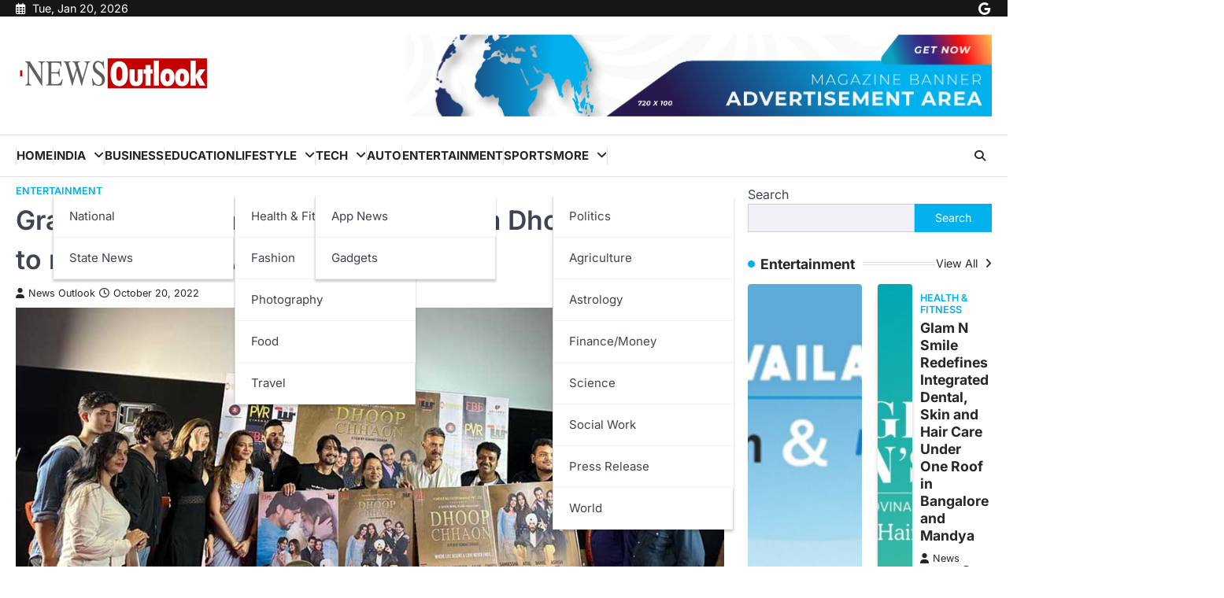

--- FILE ---
content_type: text/html; charset=UTF-8
request_url: https://news-outlook.com/grand-trailer-launch-of-bollywood-film-dhoop-chhaon-to-release-on-november-4/
body_size: 25287
content:
<!doctype html>
<html lang="en-US">
<head>
	<meta charset="UTF-8">
	<meta name="viewport" content="width=device-width, initial-scale=1">
	<link rel="profile" href="https://gmpg.org/xfn/11">

	<meta name='robots' content='index, follow, max-image-preview:large, max-snippet:-1, max-video-preview:-1' />

	<!-- This site is optimized with the Yoast SEO plugin v26.5 - https://yoast.com/wordpress/plugins/seo/ -->
	<title>Grand trailer launch of Bollywood film Dhoop Chhaon to release on November 4 - News Outlook</title>
	<link rel="canonical" href="https://news-outlook.com/grand-trailer-launch-of-bollywood-film-dhoop-chhaon-to-release-on-november-4/" />
	<meta property="og:locale" content="en_US" />
	<meta property="og:type" content="article" />
	<meta property="og:title" content="Grand trailer launch of Bollywood film Dhoop Chhaon to release on November 4 - News Outlook" />
	<meta property="og:description" content="The trailer of the film Dhoop Chhaon produced by Forever Big Entertainment was launched at a grand event at Infinity&hellip;" />
	<meta property="og:url" content="https://news-outlook.com/grand-trailer-launch-of-bollywood-film-dhoop-chhaon-to-release-on-november-4/" />
	<meta property="og:site_name" content="News Outlook" />
	<meta property="article:published_time" content="2022-10-20T09:03:27+00:00" />
	<meta property="og:image" content="http://news-outlook.com/wp-content/uploads/2022/10/01-Grand-trailer-launch-of-Bollywood-film-Dhoop-Chhaon-to-release-on-November-4.jpg" />
	<meta property="og:image:width" content="996" />
	<meta property="og:image:height" content="488" />
	<meta property="og:image:type" content="image/jpeg" />
	<meta name="author" content="News Outlook" />
	<meta name="twitter:card" content="summary_large_image" />
	<meta name="twitter:label1" content="Written by" />
	<meta name="twitter:data1" content="News Outlook" />
	<meta name="twitter:label2" content="Est. reading time" />
	<meta name="twitter:data2" content="3 minutes" />
	<script type="application/ld+json" class="yoast-schema-graph">{"@context":"https://schema.org","@graph":[{"@type":"Article","@id":"https://news-outlook.com/grand-trailer-launch-of-bollywood-film-dhoop-chhaon-to-release-on-november-4/#article","isPartOf":{"@id":"https://news-outlook.com/grand-trailer-launch-of-bollywood-film-dhoop-chhaon-to-release-on-november-4/"},"author":{"name":"News Outlook","@id":"https://news-outlook.com/#/schema/person/021a0fa44c78ea5372d51883e03a33d5"},"headline":"Grand trailer launch of Bollywood film Dhoop Chhaon to release on November 4","datePublished":"2022-10-20T09:03:27+00:00","mainEntityOfPage":{"@id":"https://news-outlook.com/grand-trailer-launch-of-bollywood-film-dhoop-chhaon-to-release-on-november-4/"},"wordCount":457,"commentCount":0,"publisher":{"@id":"https://news-outlook.com/#organization"},"image":{"@id":"https://news-outlook.com/grand-trailer-launch-of-bollywood-film-dhoop-chhaon-to-release-on-november-4/#primaryimage"},"thumbnailUrl":"https://news-outlook.com/wp-content/uploads/2022/10/01-Grand-trailer-launch-of-Bollywood-film-Dhoop-Chhaon-to-release-on-November-4.jpg","keywords":["Abhishek Duhan","Aham Sharma","Bollywood film Dhoop Chhaon","Dhoop Chhaon trailer","director Hemant Sharan","film Dhoop Chhaon","Forever Big Entertainment","producer Sachit Jain"],"articleSection":["Entertainment"],"inLanguage":"en-US","potentialAction":[{"@type":"CommentAction","name":"Comment","target":["https://news-outlook.com/grand-trailer-launch-of-bollywood-film-dhoop-chhaon-to-release-on-november-4/#respond"]}]},{"@type":"WebPage","@id":"https://news-outlook.com/grand-trailer-launch-of-bollywood-film-dhoop-chhaon-to-release-on-november-4/","url":"https://news-outlook.com/grand-trailer-launch-of-bollywood-film-dhoop-chhaon-to-release-on-november-4/","name":"Grand trailer launch of Bollywood film Dhoop Chhaon to release on November 4 - News Outlook","isPartOf":{"@id":"https://news-outlook.com/#website"},"primaryImageOfPage":{"@id":"https://news-outlook.com/grand-trailer-launch-of-bollywood-film-dhoop-chhaon-to-release-on-november-4/#primaryimage"},"image":{"@id":"https://news-outlook.com/grand-trailer-launch-of-bollywood-film-dhoop-chhaon-to-release-on-november-4/#primaryimage"},"thumbnailUrl":"https://news-outlook.com/wp-content/uploads/2022/10/01-Grand-trailer-launch-of-Bollywood-film-Dhoop-Chhaon-to-release-on-November-4.jpg","datePublished":"2022-10-20T09:03:27+00:00","breadcrumb":{"@id":"https://news-outlook.com/grand-trailer-launch-of-bollywood-film-dhoop-chhaon-to-release-on-november-4/#breadcrumb"},"inLanguage":"en-US","potentialAction":[{"@type":"ReadAction","target":["https://news-outlook.com/grand-trailer-launch-of-bollywood-film-dhoop-chhaon-to-release-on-november-4/"]}]},{"@type":"ImageObject","inLanguage":"en-US","@id":"https://news-outlook.com/grand-trailer-launch-of-bollywood-film-dhoop-chhaon-to-release-on-november-4/#primaryimage","url":"https://news-outlook.com/wp-content/uploads/2022/10/01-Grand-trailer-launch-of-Bollywood-film-Dhoop-Chhaon-to-release-on-November-4.jpg","contentUrl":"https://news-outlook.com/wp-content/uploads/2022/10/01-Grand-trailer-launch-of-Bollywood-film-Dhoop-Chhaon-to-release-on-November-4.jpg","width":996,"height":488},{"@type":"BreadcrumbList","@id":"https://news-outlook.com/grand-trailer-launch-of-bollywood-film-dhoop-chhaon-to-release-on-november-4/#breadcrumb","itemListElement":[{"@type":"ListItem","position":1,"name":"Home","item":"https://news-outlook.com/"},{"@type":"ListItem","position":2,"name":"Grand trailer launch of Bollywood film Dhoop Chhaon to release on November 4"}]},{"@type":"WebSite","@id":"https://news-outlook.com/#website","url":"https://news-outlook.com/","name":"News Outlook","description":"","publisher":{"@id":"https://news-outlook.com/#organization"},"potentialAction":[{"@type":"SearchAction","target":{"@type":"EntryPoint","urlTemplate":"https://news-outlook.com/?s={search_term_string}"},"query-input":{"@type":"PropertyValueSpecification","valueRequired":true,"valueName":"search_term_string"}}],"inLanguage":"en-US"},{"@type":"Organization","@id":"https://news-outlook.com/#organization","name":"News Outlook","url":"https://news-outlook.com/","logo":{"@type":"ImageObject","inLanguage":"en-US","@id":"https://news-outlook.com/#/schema/logo/image/","url":"https://news-outlook.com/wp-content/uploads/2024/03/cropped-News-Outlook-PNG.png","contentUrl":"https://news-outlook.com/wp-content/uploads/2024/03/cropped-News-Outlook-PNG.png","width":500,"height":100,"caption":"News Outlook"},"image":{"@id":"https://news-outlook.com/#/schema/logo/image/"}},{"@type":"Person","@id":"https://news-outlook.com/#/schema/person/021a0fa44c78ea5372d51883e03a33d5","name":"News Outlook","image":{"@type":"ImageObject","inLanguage":"en-US","@id":"https://news-outlook.com/#/schema/person/image/","url":"https://secure.gravatar.com/avatar/9c868732af6472d919fc916fac46b1ac02169c60b5a7d0aa684d9118b02925d5?s=96&d=mm&r=g","contentUrl":"https://secure.gravatar.com/avatar/9c868732af6472d919fc916fac46b1ac02169c60b5a7d0aa684d9118b02925d5?s=96&d=mm&r=g","caption":"News Outlook"},"sameAs":["http://news-outlook.com"],"url":"https://news-outlook.com/author/newsoutlook/"}]}</script>
	<!-- / Yoast SEO plugin. -->


<link rel='dns-prefetch' href='//www.googletagmanager.com' />
<link rel="alternate" type="application/rss+xml" title="News Outlook &raquo; Feed" href="https://news-outlook.com/feed/" />
<link rel="alternate" type="application/rss+xml" title="News Outlook &raquo; Comments Feed" href="https://news-outlook.com/comments/feed/" />
<link rel="alternate" type="application/rss+xml" title="News Outlook &raquo; Grand trailer launch of Bollywood film Dhoop Chhaon to release on November 4 Comments Feed" href="https://news-outlook.com/grand-trailer-launch-of-bollywood-film-dhoop-chhaon-to-release-on-november-4/feed/" />
<link rel="alternate" title="oEmbed (JSON)" type="application/json+oembed" href="https://news-outlook.com/wp-json/oembed/1.0/embed?url=https%3A%2F%2Fnews-outlook.com%2Fgrand-trailer-launch-of-bollywood-film-dhoop-chhaon-to-release-on-november-4%2F" />
<link rel="alternate" title="oEmbed (XML)" type="text/xml+oembed" href="https://news-outlook.com/wp-json/oembed/1.0/embed?url=https%3A%2F%2Fnews-outlook.com%2Fgrand-trailer-launch-of-bollywood-film-dhoop-chhaon-to-release-on-november-4%2F&#038;format=xml" />
<style id='wp-img-auto-sizes-contain-inline-css'>
img:is([sizes=auto i],[sizes^="auto," i]){contain-intrinsic-size:3000px 1500px}
/*# sourceURL=wp-img-auto-sizes-contain-inline-css */
</style>

<style id='wp-emoji-styles-inline-css'>

	img.wp-smiley, img.emoji {
		display: inline !important;
		border: none !important;
		box-shadow: none !important;
		height: 1em !important;
		width: 1em !important;
		margin: 0 0.07em !important;
		vertical-align: -0.1em !important;
		background: none !important;
		padding: 0 !important;
	}
/*# sourceURL=wp-emoji-styles-inline-css */
</style>
<link rel='stylesheet' id='wp-block-library-css' href='https://news-outlook.com/wp-includes/css/dist/block-library/style.min.css?ver=6.9' media='all' />
<style id='wp-block-heading-inline-css'>
h1:where(.wp-block-heading).has-background,h2:where(.wp-block-heading).has-background,h3:where(.wp-block-heading).has-background,h4:where(.wp-block-heading).has-background,h5:where(.wp-block-heading).has-background,h6:where(.wp-block-heading).has-background{padding:1.25em 2.375em}h1.has-text-align-left[style*=writing-mode]:where([style*=vertical-lr]),h1.has-text-align-right[style*=writing-mode]:where([style*=vertical-rl]),h2.has-text-align-left[style*=writing-mode]:where([style*=vertical-lr]),h2.has-text-align-right[style*=writing-mode]:where([style*=vertical-rl]),h3.has-text-align-left[style*=writing-mode]:where([style*=vertical-lr]),h3.has-text-align-right[style*=writing-mode]:where([style*=vertical-rl]),h4.has-text-align-left[style*=writing-mode]:where([style*=vertical-lr]),h4.has-text-align-right[style*=writing-mode]:where([style*=vertical-rl]),h5.has-text-align-left[style*=writing-mode]:where([style*=vertical-lr]),h5.has-text-align-right[style*=writing-mode]:where([style*=vertical-rl]),h6.has-text-align-left[style*=writing-mode]:where([style*=vertical-lr]),h6.has-text-align-right[style*=writing-mode]:where([style*=vertical-rl]){rotate:180deg}
/*# sourceURL=https://news-outlook.com/wp-includes/blocks/heading/style.min.css */
</style>
<style id='wp-block-image-inline-css'>
.wp-block-image>a,.wp-block-image>figure>a{display:inline-block}.wp-block-image img{box-sizing:border-box;height:auto;max-width:100%;vertical-align:bottom}@media not (prefers-reduced-motion){.wp-block-image img.hide{visibility:hidden}.wp-block-image img.show{animation:show-content-image .4s}}.wp-block-image[style*=border-radius] img,.wp-block-image[style*=border-radius]>a{border-radius:inherit}.wp-block-image.has-custom-border img{box-sizing:border-box}.wp-block-image.aligncenter{text-align:center}.wp-block-image.alignfull>a,.wp-block-image.alignwide>a{width:100%}.wp-block-image.alignfull img,.wp-block-image.alignwide img{height:auto;width:100%}.wp-block-image .aligncenter,.wp-block-image .alignleft,.wp-block-image .alignright,.wp-block-image.aligncenter,.wp-block-image.alignleft,.wp-block-image.alignright{display:table}.wp-block-image .aligncenter>figcaption,.wp-block-image .alignleft>figcaption,.wp-block-image .alignright>figcaption,.wp-block-image.aligncenter>figcaption,.wp-block-image.alignleft>figcaption,.wp-block-image.alignright>figcaption{caption-side:bottom;display:table-caption}.wp-block-image .alignleft{float:left;margin:.5em 1em .5em 0}.wp-block-image .alignright{float:right;margin:.5em 0 .5em 1em}.wp-block-image .aligncenter{margin-left:auto;margin-right:auto}.wp-block-image :where(figcaption){margin-bottom:1em;margin-top:.5em}.wp-block-image.is-style-circle-mask img{border-radius:9999px}@supports ((-webkit-mask-image:none) or (mask-image:none)) or (-webkit-mask-image:none){.wp-block-image.is-style-circle-mask img{border-radius:0;-webkit-mask-image:url('data:image/svg+xml;utf8,<svg viewBox="0 0 100 100" xmlns="http://www.w3.org/2000/svg"><circle cx="50" cy="50" r="50"/></svg>');mask-image:url('data:image/svg+xml;utf8,<svg viewBox="0 0 100 100" xmlns="http://www.w3.org/2000/svg"><circle cx="50" cy="50" r="50"/></svg>');mask-mode:alpha;-webkit-mask-position:center;mask-position:center;-webkit-mask-repeat:no-repeat;mask-repeat:no-repeat;-webkit-mask-size:contain;mask-size:contain}}:root :where(.wp-block-image.is-style-rounded img,.wp-block-image .is-style-rounded img){border-radius:9999px}.wp-block-image figure{margin:0}.wp-lightbox-container{display:flex;flex-direction:column;position:relative}.wp-lightbox-container img{cursor:zoom-in}.wp-lightbox-container img:hover+button{opacity:1}.wp-lightbox-container button{align-items:center;backdrop-filter:blur(16px) saturate(180%);background-color:#5a5a5a40;border:none;border-radius:4px;cursor:zoom-in;display:flex;height:20px;justify-content:center;opacity:0;padding:0;position:absolute;right:16px;text-align:center;top:16px;width:20px;z-index:100}@media not (prefers-reduced-motion){.wp-lightbox-container button{transition:opacity .2s ease}}.wp-lightbox-container button:focus-visible{outline:3px auto #5a5a5a40;outline:3px auto -webkit-focus-ring-color;outline-offset:3px}.wp-lightbox-container button:hover{cursor:pointer;opacity:1}.wp-lightbox-container button:focus{opacity:1}.wp-lightbox-container button:focus,.wp-lightbox-container button:hover,.wp-lightbox-container button:not(:hover):not(:active):not(.has-background){background-color:#5a5a5a40;border:none}.wp-lightbox-overlay{box-sizing:border-box;cursor:zoom-out;height:100vh;left:0;overflow:hidden;position:fixed;top:0;visibility:hidden;width:100%;z-index:100000}.wp-lightbox-overlay .close-button{align-items:center;cursor:pointer;display:flex;justify-content:center;min-height:40px;min-width:40px;padding:0;position:absolute;right:calc(env(safe-area-inset-right) + 16px);top:calc(env(safe-area-inset-top) + 16px);z-index:5000000}.wp-lightbox-overlay .close-button:focus,.wp-lightbox-overlay .close-button:hover,.wp-lightbox-overlay .close-button:not(:hover):not(:active):not(.has-background){background:none;border:none}.wp-lightbox-overlay .lightbox-image-container{height:var(--wp--lightbox-container-height);left:50%;overflow:hidden;position:absolute;top:50%;transform:translate(-50%,-50%);transform-origin:top left;width:var(--wp--lightbox-container-width);z-index:9999999999}.wp-lightbox-overlay .wp-block-image{align-items:center;box-sizing:border-box;display:flex;height:100%;justify-content:center;margin:0;position:relative;transform-origin:0 0;width:100%;z-index:3000000}.wp-lightbox-overlay .wp-block-image img{height:var(--wp--lightbox-image-height);min-height:var(--wp--lightbox-image-height);min-width:var(--wp--lightbox-image-width);width:var(--wp--lightbox-image-width)}.wp-lightbox-overlay .wp-block-image figcaption{display:none}.wp-lightbox-overlay button{background:none;border:none}.wp-lightbox-overlay .scrim{background-color:#fff;height:100%;opacity:.9;position:absolute;width:100%;z-index:2000000}.wp-lightbox-overlay.active{visibility:visible}@media not (prefers-reduced-motion){.wp-lightbox-overlay.active{animation:turn-on-visibility .25s both}.wp-lightbox-overlay.active img{animation:turn-on-visibility .35s both}.wp-lightbox-overlay.show-closing-animation:not(.active){animation:turn-off-visibility .35s both}.wp-lightbox-overlay.show-closing-animation:not(.active) img{animation:turn-off-visibility .25s both}.wp-lightbox-overlay.zoom.active{animation:none;opacity:1;visibility:visible}.wp-lightbox-overlay.zoom.active .lightbox-image-container{animation:lightbox-zoom-in .4s}.wp-lightbox-overlay.zoom.active .lightbox-image-container img{animation:none}.wp-lightbox-overlay.zoom.active .scrim{animation:turn-on-visibility .4s forwards}.wp-lightbox-overlay.zoom.show-closing-animation:not(.active){animation:none}.wp-lightbox-overlay.zoom.show-closing-animation:not(.active) .lightbox-image-container{animation:lightbox-zoom-out .4s}.wp-lightbox-overlay.zoom.show-closing-animation:not(.active) .lightbox-image-container img{animation:none}.wp-lightbox-overlay.zoom.show-closing-animation:not(.active) .scrim{animation:turn-off-visibility .4s forwards}}@keyframes show-content-image{0%{visibility:hidden}99%{visibility:hidden}to{visibility:visible}}@keyframes turn-on-visibility{0%{opacity:0}to{opacity:1}}@keyframes turn-off-visibility{0%{opacity:1;visibility:visible}99%{opacity:0;visibility:visible}to{opacity:0;visibility:hidden}}@keyframes lightbox-zoom-in{0%{transform:translate(calc((-100vw + var(--wp--lightbox-scrollbar-width))/2 + var(--wp--lightbox-initial-left-position)),calc(-50vh + var(--wp--lightbox-initial-top-position))) scale(var(--wp--lightbox-scale))}to{transform:translate(-50%,-50%) scale(1)}}@keyframes lightbox-zoom-out{0%{transform:translate(-50%,-50%) scale(1);visibility:visible}99%{visibility:visible}to{transform:translate(calc((-100vw + var(--wp--lightbox-scrollbar-width))/2 + var(--wp--lightbox-initial-left-position)),calc(-50vh + var(--wp--lightbox-initial-top-position))) scale(var(--wp--lightbox-scale));visibility:hidden}}
/*# sourceURL=https://news-outlook.com/wp-includes/blocks/image/style.min.css */
</style>
<style id='wp-block-latest-posts-inline-css'>
.wp-block-latest-posts{box-sizing:border-box}.wp-block-latest-posts.alignleft{margin-right:2em}.wp-block-latest-posts.alignright{margin-left:2em}.wp-block-latest-posts.wp-block-latest-posts__list{list-style:none}.wp-block-latest-posts.wp-block-latest-posts__list li{clear:both;overflow-wrap:break-word}.wp-block-latest-posts.is-grid{display:flex;flex-wrap:wrap}.wp-block-latest-posts.is-grid li{margin:0 1.25em 1.25em 0;width:100%}@media (min-width:600px){.wp-block-latest-posts.columns-2 li{width:calc(50% - .625em)}.wp-block-latest-posts.columns-2 li:nth-child(2n){margin-right:0}.wp-block-latest-posts.columns-3 li{width:calc(33.33333% - .83333em)}.wp-block-latest-posts.columns-3 li:nth-child(3n){margin-right:0}.wp-block-latest-posts.columns-4 li{width:calc(25% - .9375em)}.wp-block-latest-posts.columns-4 li:nth-child(4n){margin-right:0}.wp-block-latest-posts.columns-5 li{width:calc(20% - 1em)}.wp-block-latest-posts.columns-5 li:nth-child(5n){margin-right:0}.wp-block-latest-posts.columns-6 li{width:calc(16.66667% - 1.04167em)}.wp-block-latest-posts.columns-6 li:nth-child(6n){margin-right:0}}:root :where(.wp-block-latest-posts.is-grid){padding:0}:root :where(.wp-block-latest-posts.wp-block-latest-posts__list){padding-left:0}.wp-block-latest-posts__post-author,.wp-block-latest-posts__post-date{display:block;font-size:.8125em}.wp-block-latest-posts__post-excerpt,.wp-block-latest-posts__post-full-content{margin-bottom:1em;margin-top:.5em}.wp-block-latest-posts__featured-image a{display:inline-block}.wp-block-latest-posts__featured-image img{height:auto;max-width:100%;width:auto}.wp-block-latest-posts__featured-image.alignleft{float:left;margin-right:1em}.wp-block-latest-posts__featured-image.alignright{float:right;margin-left:1em}.wp-block-latest-posts__featured-image.aligncenter{margin-bottom:1em;text-align:center}
/*# sourceURL=https://news-outlook.com/wp-includes/blocks/latest-posts/style.min.css */
</style>
<style id='wp-block-search-inline-css'>
.wp-block-search__button{margin-left:10px;word-break:normal}.wp-block-search__button.has-icon{line-height:0}.wp-block-search__button svg{height:1.25em;min-height:24px;min-width:24px;width:1.25em;fill:currentColor;vertical-align:text-bottom}:where(.wp-block-search__button){border:1px solid #ccc;padding:6px 10px}.wp-block-search__inside-wrapper{display:flex;flex:auto;flex-wrap:nowrap;max-width:100%}.wp-block-search__label{width:100%}.wp-block-search.wp-block-search__button-only .wp-block-search__button{box-sizing:border-box;display:flex;flex-shrink:0;justify-content:center;margin-left:0;max-width:100%}.wp-block-search.wp-block-search__button-only .wp-block-search__inside-wrapper{min-width:0!important;transition-property:width}.wp-block-search.wp-block-search__button-only .wp-block-search__input{flex-basis:100%;transition-duration:.3s}.wp-block-search.wp-block-search__button-only.wp-block-search__searchfield-hidden,.wp-block-search.wp-block-search__button-only.wp-block-search__searchfield-hidden .wp-block-search__inside-wrapper{overflow:hidden}.wp-block-search.wp-block-search__button-only.wp-block-search__searchfield-hidden .wp-block-search__input{border-left-width:0!important;border-right-width:0!important;flex-basis:0;flex-grow:0;margin:0;min-width:0!important;padding-left:0!important;padding-right:0!important;width:0!important}:where(.wp-block-search__input){appearance:none;border:1px solid #949494;flex-grow:1;font-family:inherit;font-size:inherit;font-style:inherit;font-weight:inherit;letter-spacing:inherit;line-height:inherit;margin-left:0;margin-right:0;min-width:3rem;padding:8px;text-decoration:unset!important;text-transform:inherit}:where(.wp-block-search__button-inside .wp-block-search__inside-wrapper){background-color:#fff;border:1px solid #949494;box-sizing:border-box;padding:4px}:where(.wp-block-search__button-inside .wp-block-search__inside-wrapper) .wp-block-search__input{border:none;border-radius:0;padding:0 4px}:where(.wp-block-search__button-inside .wp-block-search__inside-wrapper) .wp-block-search__input:focus{outline:none}:where(.wp-block-search__button-inside .wp-block-search__inside-wrapper) :where(.wp-block-search__button){padding:4px 8px}.wp-block-search.aligncenter .wp-block-search__inside-wrapper{margin:auto}.wp-block[data-align=right] .wp-block-search.wp-block-search__button-only .wp-block-search__inside-wrapper{float:right}
/*# sourceURL=https://news-outlook.com/wp-includes/blocks/search/style.min.css */
</style>
<style id='wp-block-paragraph-inline-css'>
.is-small-text{font-size:.875em}.is-regular-text{font-size:1em}.is-large-text{font-size:2.25em}.is-larger-text{font-size:3em}.has-drop-cap:not(:focus):first-letter{float:left;font-size:8.4em;font-style:normal;font-weight:100;line-height:.68;margin:.05em .1em 0 0;text-transform:uppercase}body.rtl .has-drop-cap:not(:focus):first-letter{float:none;margin-left:.1em}p.has-drop-cap.has-background{overflow:hidden}:root :where(p.has-background){padding:1.25em 2.375em}:where(p.has-text-color:not(.has-link-color)) a{color:inherit}p.has-text-align-left[style*="writing-mode:vertical-lr"],p.has-text-align-right[style*="writing-mode:vertical-rl"]{rotate:180deg}
/*# sourceURL=https://news-outlook.com/wp-includes/blocks/paragraph/style.min.css */
</style>
<style id='global-styles-inline-css'>
:root{--wp--preset--aspect-ratio--square: 1;--wp--preset--aspect-ratio--4-3: 4/3;--wp--preset--aspect-ratio--3-4: 3/4;--wp--preset--aspect-ratio--3-2: 3/2;--wp--preset--aspect-ratio--2-3: 2/3;--wp--preset--aspect-ratio--16-9: 16/9;--wp--preset--aspect-ratio--9-16: 9/16;--wp--preset--color--black: #000000;--wp--preset--color--cyan-bluish-gray: #abb8c3;--wp--preset--color--white: #ffffff;--wp--preset--color--pale-pink: #f78da7;--wp--preset--color--vivid-red: #cf2e2e;--wp--preset--color--luminous-vivid-orange: #ff6900;--wp--preset--color--luminous-vivid-amber: #fcb900;--wp--preset--color--light-green-cyan: #7bdcb5;--wp--preset--color--vivid-green-cyan: #00d084;--wp--preset--color--pale-cyan-blue: #8ed1fc;--wp--preset--color--vivid-cyan-blue: #0693e3;--wp--preset--color--vivid-purple: #9b51e0;--wp--preset--gradient--vivid-cyan-blue-to-vivid-purple: linear-gradient(135deg,rgb(6,147,227) 0%,rgb(155,81,224) 100%);--wp--preset--gradient--light-green-cyan-to-vivid-green-cyan: linear-gradient(135deg,rgb(122,220,180) 0%,rgb(0,208,130) 100%);--wp--preset--gradient--luminous-vivid-amber-to-luminous-vivid-orange: linear-gradient(135deg,rgb(252,185,0) 0%,rgb(255,105,0) 100%);--wp--preset--gradient--luminous-vivid-orange-to-vivid-red: linear-gradient(135deg,rgb(255,105,0) 0%,rgb(207,46,46) 100%);--wp--preset--gradient--very-light-gray-to-cyan-bluish-gray: linear-gradient(135deg,rgb(238,238,238) 0%,rgb(169,184,195) 100%);--wp--preset--gradient--cool-to-warm-spectrum: linear-gradient(135deg,rgb(74,234,220) 0%,rgb(151,120,209) 20%,rgb(207,42,186) 40%,rgb(238,44,130) 60%,rgb(251,105,98) 80%,rgb(254,248,76) 100%);--wp--preset--gradient--blush-light-purple: linear-gradient(135deg,rgb(255,206,236) 0%,rgb(152,150,240) 100%);--wp--preset--gradient--blush-bordeaux: linear-gradient(135deg,rgb(254,205,165) 0%,rgb(254,45,45) 50%,rgb(107,0,62) 100%);--wp--preset--gradient--luminous-dusk: linear-gradient(135deg,rgb(255,203,112) 0%,rgb(199,81,192) 50%,rgb(65,88,208) 100%);--wp--preset--gradient--pale-ocean: linear-gradient(135deg,rgb(255,245,203) 0%,rgb(182,227,212) 50%,rgb(51,167,181) 100%);--wp--preset--gradient--electric-grass: linear-gradient(135deg,rgb(202,248,128) 0%,rgb(113,206,126) 100%);--wp--preset--gradient--midnight: linear-gradient(135deg,rgb(2,3,129) 0%,rgb(40,116,252) 100%);--wp--preset--font-size--small: 13px;--wp--preset--font-size--medium: 20px;--wp--preset--font-size--large: 36px;--wp--preset--font-size--x-large: 42px;--wp--preset--spacing--20: 0.44rem;--wp--preset--spacing--30: 0.67rem;--wp--preset--spacing--40: 1rem;--wp--preset--spacing--50: 1.5rem;--wp--preset--spacing--60: 2.25rem;--wp--preset--spacing--70: 3.38rem;--wp--preset--spacing--80: 5.06rem;--wp--preset--shadow--natural: 6px 6px 9px rgba(0, 0, 0, 0.2);--wp--preset--shadow--deep: 12px 12px 50px rgba(0, 0, 0, 0.4);--wp--preset--shadow--sharp: 6px 6px 0px rgba(0, 0, 0, 0.2);--wp--preset--shadow--outlined: 6px 6px 0px -3px rgb(255, 255, 255), 6px 6px rgb(0, 0, 0);--wp--preset--shadow--crisp: 6px 6px 0px rgb(0, 0, 0);}:where(.is-layout-flex){gap: 0.5em;}:where(.is-layout-grid){gap: 0.5em;}body .is-layout-flex{display: flex;}.is-layout-flex{flex-wrap: wrap;align-items: center;}.is-layout-flex > :is(*, div){margin: 0;}body .is-layout-grid{display: grid;}.is-layout-grid > :is(*, div){margin: 0;}:where(.wp-block-columns.is-layout-flex){gap: 2em;}:where(.wp-block-columns.is-layout-grid){gap: 2em;}:where(.wp-block-post-template.is-layout-flex){gap: 1.25em;}:where(.wp-block-post-template.is-layout-grid){gap: 1.25em;}.has-black-color{color: var(--wp--preset--color--black) !important;}.has-cyan-bluish-gray-color{color: var(--wp--preset--color--cyan-bluish-gray) !important;}.has-white-color{color: var(--wp--preset--color--white) !important;}.has-pale-pink-color{color: var(--wp--preset--color--pale-pink) !important;}.has-vivid-red-color{color: var(--wp--preset--color--vivid-red) !important;}.has-luminous-vivid-orange-color{color: var(--wp--preset--color--luminous-vivid-orange) !important;}.has-luminous-vivid-amber-color{color: var(--wp--preset--color--luminous-vivid-amber) !important;}.has-light-green-cyan-color{color: var(--wp--preset--color--light-green-cyan) !important;}.has-vivid-green-cyan-color{color: var(--wp--preset--color--vivid-green-cyan) !important;}.has-pale-cyan-blue-color{color: var(--wp--preset--color--pale-cyan-blue) !important;}.has-vivid-cyan-blue-color{color: var(--wp--preset--color--vivid-cyan-blue) !important;}.has-vivid-purple-color{color: var(--wp--preset--color--vivid-purple) !important;}.has-black-background-color{background-color: var(--wp--preset--color--black) !important;}.has-cyan-bluish-gray-background-color{background-color: var(--wp--preset--color--cyan-bluish-gray) !important;}.has-white-background-color{background-color: var(--wp--preset--color--white) !important;}.has-pale-pink-background-color{background-color: var(--wp--preset--color--pale-pink) !important;}.has-vivid-red-background-color{background-color: var(--wp--preset--color--vivid-red) !important;}.has-luminous-vivid-orange-background-color{background-color: var(--wp--preset--color--luminous-vivid-orange) !important;}.has-luminous-vivid-amber-background-color{background-color: var(--wp--preset--color--luminous-vivid-amber) !important;}.has-light-green-cyan-background-color{background-color: var(--wp--preset--color--light-green-cyan) !important;}.has-vivid-green-cyan-background-color{background-color: var(--wp--preset--color--vivid-green-cyan) !important;}.has-pale-cyan-blue-background-color{background-color: var(--wp--preset--color--pale-cyan-blue) !important;}.has-vivid-cyan-blue-background-color{background-color: var(--wp--preset--color--vivid-cyan-blue) !important;}.has-vivid-purple-background-color{background-color: var(--wp--preset--color--vivid-purple) !important;}.has-black-border-color{border-color: var(--wp--preset--color--black) !important;}.has-cyan-bluish-gray-border-color{border-color: var(--wp--preset--color--cyan-bluish-gray) !important;}.has-white-border-color{border-color: var(--wp--preset--color--white) !important;}.has-pale-pink-border-color{border-color: var(--wp--preset--color--pale-pink) !important;}.has-vivid-red-border-color{border-color: var(--wp--preset--color--vivid-red) !important;}.has-luminous-vivid-orange-border-color{border-color: var(--wp--preset--color--luminous-vivid-orange) !important;}.has-luminous-vivid-amber-border-color{border-color: var(--wp--preset--color--luminous-vivid-amber) !important;}.has-light-green-cyan-border-color{border-color: var(--wp--preset--color--light-green-cyan) !important;}.has-vivid-green-cyan-border-color{border-color: var(--wp--preset--color--vivid-green-cyan) !important;}.has-pale-cyan-blue-border-color{border-color: var(--wp--preset--color--pale-cyan-blue) !important;}.has-vivid-cyan-blue-border-color{border-color: var(--wp--preset--color--vivid-cyan-blue) !important;}.has-vivid-purple-border-color{border-color: var(--wp--preset--color--vivid-purple) !important;}.has-vivid-cyan-blue-to-vivid-purple-gradient-background{background: var(--wp--preset--gradient--vivid-cyan-blue-to-vivid-purple) !important;}.has-light-green-cyan-to-vivid-green-cyan-gradient-background{background: var(--wp--preset--gradient--light-green-cyan-to-vivid-green-cyan) !important;}.has-luminous-vivid-amber-to-luminous-vivid-orange-gradient-background{background: var(--wp--preset--gradient--luminous-vivid-amber-to-luminous-vivid-orange) !important;}.has-luminous-vivid-orange-to-vivid-red-gradient-background{background: var(--wp--preset--gradient--luminous-vivid-orange-to-vivid-red) !important;}.has-very-light-gray-to-cyan-bluish-gray-gradient-background{background: var(--wp--preset--gradient--very-light-gray-to-cyan-bluish-gray) !important;}.has-cool-to-warm-spectrum-gradient-background{background: var(--wp--preset--gradient--cool-to-warm-spectrum) !important;}.has-blush-light-purple-gradient-background{background: var(--wp--preset--gradient--blush-light-purple) !important;}.has-blush-bordeaux-gradient-background{background: var(--wp--preset--gradient--blush-bordeaux) !important;}.has-luminous-dusk-gradient-background{background: var(--wp--preset--gradient--luminous-dusk) !important;}.has-pale-ocean-gradient-background{background: var(--wp--preset--gradient--pale-ocean) !important;}.has-electric-grass-gradient-background{background: var(--wp--preset--gradient--electric-grass) !important;}.has-midnight-gradient-background{background: var(--wp--preset--gradient--midnight) !important;}.has-small-font-size{font-size: var(--wp--preset--font-size--small) !important;}.has-medium-font-size{font-size: var(--wp--preset--font-size--medium) !important;}.has-large-font-size{font-size: var(--wp--preset--font-size--large) !important;}.has-x-large-font-size{font-size: var(--wp--preset--font-size--x-large) !important;}
/*# sourceURL=global-styles-inline-css */
</style>

<style id='classic-theme-styles-inline-css'>
/*! This file is auto-generated */
.wp-block-button__link{color:#fff;background-color:#32373c;border-radius:9999px;box-shadow:none;text-decoration:none;padding:calc(.667em + 2px) calc(1.333em + 2px);font-size:1.125em}.wp-block-file__button{background:#32373c;color:#fff;text-decoration:none}
/*# sourceURL=/wp-includes/css/classic-themes.min.css */
</style>
<link rel='stylesheet' id='contact-form-7-css' href='https://news-outlook.com/wp-content/plugins/contact-form-7/includes/css/styles.css?ver=6.1.4' media='all' />
<link rel='stylesheet' id='newsbreeze-slick-style-css' href='https://news-outlook.com/wp-content/themes/newsbreeze/assets/css/slick.min.css?ver=1.8.1' media='all' />
<link rel='stylesheet' id='newsbreeze-fontawesome-style-css' href='https://news-outlook.com/wp-content/themes/newsbreeze/assets/css/fontawesome.min.css?ver=6.4.2' media='all' />
<link rel='stylesheet' id='newsbreeze-google-fonts-css' href='https://news-outlook.com/wp-content/fonts/f0d786690a92061760aee1d3eb75ade3.css' media='all' />
<link rel='stylesheet' id='newsbreeze-style-css' href='https://news-outlook.com/wp-content/themes/newsbreeze/style.css?ver=1.0.1' media='all' />
<style id='newsbreeze-style-inline-css'>

	/* Color */
	:root {
		--header-text-color: #blank;
	}
	
	/* Typograhpy */
	:root {
		--font-heading: "Inter", serif;
		--font-main: -apple-system, BlinkMacSystemFont,"Inter", "Segoe UI", Roboto, Oxygen-Sans, Ubuntu, Cantarell, "Helvetica Neue", sans-serif;
	}

	body,
	button, input, select, optgroup, textarea {
		font-family: "Inter", serif;
	}

	.site-title a {
		font-family: "Mukta", serif;
	}

	.site-description {
		font-family: "Inter", serif;
	}
	
/*# sourceURL=newsbreeze-style-inline-css */
</style>
<script src="https://news-outlook.com/wp-includes/js/jquery/jquery.min.js?ver=3.7.1" id="jquery-core-js"></script>
<script src="https://news-outlook.com/wp-includes/js/jquery/jquery-migrate.min.js?ver=3.4.1" id="jquery-migrate-js"></script>

<!-- Google tag (gtag.js) snippet added by Site Kit -->
<!-- Google Analytics snippet added by Site Kit -->
<script src="https://www.googletagmanager.com/gtag/js?id=GT-NGK5SLT" id="google_gtagjs-js" async></script>
<script id="google_gtagjs-js-after">
window.dataLayer = window.dataLayer || [];function gtag(){dataLayer.push(arguments);}
gtag("set","linker",{"domains":["news-outlook.com"]});
gtag("js", new Date());
gtag("set", "developer_id.dZTNiMT", true);
gtag("config", "GT-NGK5SLT");
//# sourceURL=google_gtagjs-js-after
</script>
<link rel="https://api.w.org/" href="https://news-outlook.com/wp-json/" /><link rel="alternate" title="JSON" type="application/json" href="https://news-outlook.com/wp-json/wp/v2/posts/8860" /><link rel="EditURI" type="application/rsd+xml" title="RSD" href="https://news-outlook.com/xmlrpc.php?rsd" />
<meta name="generator" content="WordPress 6.9" />
<link rel='shortlink' href='https://news-outlook.com/?p=8860' />
<meta name="generator" content="Site Kit by Google 1.167.0" /><link rel="pingback" href="https://news-outlook.com/xmlrpc.php">
<style type="text/css" id="breadcrumb-trail-css">.trail-items li::after {content: "/";}</style>
      <meta name="onesignal" content="wordpress-plugin"/>
            <script>

      window.OneSignalDeferred = window.OneSignalDeferred || [];

      OneSignalDeferred.push(function(OneSignal) {
        var oneSignal_options = {};
        window._oneSignalInitOptions = oneSignal_options;

        oneSignal_options['serviceWorkerParam'] = { scope: '/wp-content/plugins/onesignal-free-web-push-notifications/sdk_files/push/onesignal/' };
oneSignal_options['serviceWorkerPath'] = 'OneSignalSDKWorker.js';

        OneSignal.Notifications.setDefaultUrl("https://news-outlook.com");

        oneSignal_options['wordpress'] = true;
oneSignal_options['appId'] = '0fe784d7-875d-48fa-8c53-18f738e7d05a';
oneSignal_options['allowLocalhostAsSecureOrigin'] = true;
oneSignal_options['welcomeNotification'] = { };
oneSignal_options['welcomeNotification']['title'] = "";
oneSignal_options['welcomeNotification']['message'] = "";
oneSignal_options['path'] = "https://news-outlook.com/wp-content/plugins/onesignal-free-web-push-notifications/sdk_files/";
oneSignal_options['promptOptions'] = { };
oneSignal_options['notifyButton'] = { };
oneSignal_options['notifyButton']['enable'] = true;
oneSignal_options['notifyButton']['position'] = 'bottom-right';
oneSignal_options['notifyButton']['theme'] = 'default';
oneSignal_options['notifyButton']['size'] = 'medium';
oneSignal_options['notifyButton']['displayPredicate'] = function() {
              return !OneSignal.User.PushSubscription.optedIn;
            };
oneSignal_options['notifyButton']['showCredit'] = true;
oneSignal_options['notifyButton']['text'] = {};
              OneSignal.init(window._oneSignalInitOptions);
              OneSignal.Slidedown.promptPush()      });

      function documentInitOneSignal() {
        var oneSignal_elements = document.getElementsByClassName("OneSignal-prompt");

        var oneSignalLinkClickHandler = function(event) { OneSignal.Notifications.requestPermission(); event.preventDefault(); };        for(var i = 0; i < oneSignal_elements.length; i++)
          oneSignal_elements[i].addEventListener('click', oneSignalLinkClickHandler, false);
      }

      if (document.readyState === 'complete') {
           documentInitOneSignal();
      }
      else {
           window.addEventListener("load", function(event){
               documentInitOneSignal();
          });
      }
    </script>
		<style type="text/css">
					.site-title,
			.site-description {
					position: absolute;
					clip: rect(1px, 1px, 1px, 1px);
					display: none;
				}
					</style>
		<link rel="icon" href="https://news-outlook.com/wp-content/uploads/2024/11/cropped-Box-32x32.jpg" sizes="32x32" />
<link rel="icon" href="https://news-outlook.com/wp-content/uploads/2024/11/cropped-Box-192x192.jpg" sizes="192x192" />
<link rel="apple-touch-icon" href="https://news-outlook.com/wp-content/uploads/2024/11/cropped-Box-180x180.jpg" />
<meta name="msapplication-TileImage" content="https://news-outlook.com/wp-content/uploads/2024/11/cropped-Box-270x270.jpg" />
</head>

<body class="wp-singular post-template-default single single-post postid-8860 single-format-standard wp-custom-logo wp-embed-responsive wp-theme-newsbreeze right-sidebar light-theme">
		<div id="page" class="site ascendoor-site-wrapper">
		<a class="skip-link screen-reader-text" href="#primary">Skip to content</a>
		<div id="loader">
			<div class="loader-container">
				<div id="preloader" class="style-2">
					<div class="dot"></div>
				</div>
			</div>
		</div><!-- #loader -->
		<header id="masthead" class="site-header header-style-3 logo-size-small">
			<div class="top-middle-header-wrapper " style="background-image: url('');">
									<div class="top-header-part">
						<div class="ascendoor-wrapper">
							<div class="top-header-wrapper">
								<div class="top-header-left">
									<div class="date-wrap">
										<i class="far fa-calendar-alt"></i>
										<span>Tue, Jan 20, 2026</span>
									</div>
								</div>
								<div class="top-header-right">
									<div class="social-icons">
										<div class="menu-top-menu-container"><ul id="menu-top-menu" class="menu social-links"><li id="menu-item-5114" class="menu-item menu-item-type-post_type menu-item-object-page menu-item-5114"><a href="https://news-outlook.com/about-us/"><span class="screen-reader-text">About Us</span></a></li>
<li id="menu-item-5115" class="menu-item menu-item-type-post_type menu-item-object-page menu-item-5115"><a href="https://news-outlook.com/advertise/"><span class="screen-reader-text">Advertise</span></a></li>
<li id="menu-item-5116" class="menu-item menu-item-type-post_type menu-item-object-page menu-item-5116"><a href="https://news-outlook.com/contact-us/"><span class="screen-reader-text">Contact Us</span></a></li>
<li id="menu-item-5117" class="menu-item menu-item-type-post_type menu-item-object-page menu-item-5117"><a href="https://news-outlook.com/dmca/"><span class="screen-reader-text">DMCA</span></a></li>
<li id="menu-item-5118" class="menu-item menu-item-type-post_type menu-item-object-page menu-item-5118"><a href="https://news-outlook.com/privacy-policy-2/"><span class="screen-reader-text">Privacy Policy</span></a></li>
<li id="menu-item-5188" class="menu-item menu-item-type-custom menu-item-object-custom menu-item-5188"><a href="https://news.google.com/publications/CAAqBwgKMNKvqQswxLrBAw?hl=en-IN&#038;gl=IN&#038;ceid=IN:en"><span class="screen-reader-text">Follow on Google News</span></a></li>
</ul></div>									</div>
								</div>
							</div>
						</div>
					</div>
								<div class="middle-header-part">
										<div class="ascendoor-wrapper">
						<div class="middle-header-wrapper ">
							<div class="site-branding">
																	<div class="site-logo">
										<a href="https://news-outlook.com/" class="custom-logo-link" rel="home"><img width="500" height="100" src="https://news-outlook.com/wp-content/uploads/2024/03/cropped-News-Outlook-PNG.png" class="custom-logo" alt="News Outlook" decoding="async" fetchpriority="high" srcset="https://news-outlook.com/wp-content/uploads/2024/03/cropped-News-Outlook-PNG.png 500w, https://news-outlook.com/wp-content/uploads/2024/03/cropped-News-Outlook-PNG-300x60.png 300w" sizes="(max-width: 500px) 100vw, 500px" /></a>									</div>
																<div class="site-identity">
																		<p class="site-title"><a href="https://news-outlook.com/" rel="home">News Outlook</a></p>
																	</div>
							</div><!-- .site-branding -->
															<div class="mag-adver-part">
									<a href="">
										<img src="http://news-outlook.com/wp-content/uploads/2024/11/newsbreeze-Imag-adver-3.png" alt="Advertisment Image">
									</a>
								</div>
													</div>
					</div>
				</div>
			</div>
			<div class="bottom-header-part-outer">
				<div class="bottom-header-part">
					<div class="ascendoor-wrapper">
						<div class="bottom-header-wrapper">
							<div class="navigation-part">
								<nav id="site-navigation" class="main-navigation">
									<button class="menu-toggle" aria-controls="primary-menu" aria-expanded="false">
										<span class="hamburger">
											<svg viewBox="0 0 100 100" xmlns="http://www.w3.org/2000/svg">
												<circle cx="50" cy="50" r="30"></circle>
												<path class="line--1" d="M0 70l28-28c2-2 2-2 7-2h64"></path>
												<path class="line--2" d="M0 50h99"></path>
												<path class="line--3" d="M0 30l28 28c2 2 2 2 7 2h64"></path>
											</svg>
										</span>
									</button>
									<div class="main-navigation-links">
										<div class="menu-primary-menu-container"><ul id="menu-primary-menu" class="menu"><li id="menu-item-5066" class="menu-item menu-item-type-post_type menu-item-object-page menu-item-home menu-item-5066"><a href="https://news-outlook.com/">Home</a></li>
<li id="menu-item-5083" class="menu-item menu-item-type-taxonomy menu-item-object-category menu-item-has-children menu-item-5083"><a href="https://news-outlook.com/category/india/">India</a>
<ul class="sub-menu">
	<li id="menu-item-5088" class="menu-item menu-item-type-taxonomy menu-item-object-category menu-item-5088"><a href="https://news-outlook.com/category/national/">National</a></li>
	<li id="menu-item-5093" class="menu-item menu-item-type-taxonomy menu-item-object-category menu-item-5093"><a href="https://news-outlook.com/category/state-news/">State News</a></li>
</ul>
</li>
<li id="menu-item-5073" class="menu-item menu-item-type-taxonomy menu-item-object-category menu-item-5073"><a href="https://news-outlook.com/category/business/">Business</a></li>
<li id="menu-item-5075" class="menu-item menu-item-type-taxonomy menu-item-object-category menu-item-5075"><a href="https://news-outlook.com/category/education/">Education</a></li>
<li id="menu-item-5084" class="menu-item menu-item-type-taxonomy menu-item-object-category menu-item-has-children menu-item-5084"><a href="https://news-outlook.com/category/lifestyle/">Lifestyle</a>
<ul class="sub-menu">
	<li id="menu-item-5085" class="menu-item menu-item-type-taxonomy menu-item-object-category menu-item-5085"><a href="https://news-outlook.com/category/lifestyle/health-fitness/">Health &amp; Fitness</a></li>
	<li id="menu-item-5077" class="menu-item menu-item-type-taxonomy menu-item-object-category menu-item-5077"><a href="https://news-outlook.com/category/fashion/">Fashion</a></li>
	<li id="menu-item-5086" class="menu-item menu-item-type-taxonomy menu-item-object-category menu-item-5086"><a href="https://news-outlook.com/category/lifestyle/photography/">Photography</a></li>
	<li id="menu-item-5079" class="menu-item menu-item-type-taxonomy menu-item-object-category menu-item-5079"><a href="https://news-outlook.com/category/food/">Food</a></li>
	<li id="menu-item-5097" class="menu-item menu-item-type-taxonomy menu-item-object-category menu-item-5097"><a href="https://news-outlook.com/category/travel/">Travel</a></li>
</ul>
</li>
<li id="menu-item-5094" class="menu-item menu-item-type-taxonomy menu-item-object-category menu-item-has-children menu-item-5094"><a href="https://news-outlook.com/category/tech/">Tech</a>
<ul class="sub-menu">
	<li id="menu-item-5068" class="menu-item menu-item-type-taxonomy menu-item-object-category menu-item-5068"><a href="https://news-outlook.com/category/app-news/">App News</a></li>
	<li id="menu-item-5095" class="menu-item menu-item-type-taxonomy menu-item-object-category menu-item-5095"><a href="https://news-outlook.com/category/tech/gadgets/">Gadgets</a></li>
</ul>
</li>
<li id="menu-item-5070" class="menu-item menu-item-type-taxonomy menu-item-object-category menu-item-5070"><a href="https://news-outlook.com/category/auto/">Auto</a></li>
<li id="menu-item-5076" class="menu-item menu-item-type-taxonomy menu-item-object-category current-post-ancestor current-menu-parent current-post-parent menu-item-5076"><a href="https://news-outlook.com/category/entertainment/">Entertainment</a></li>
<li id="menu-item-5092" class="menu-item menu-item-type-taxonomy menu-item-object-category menu-item-5092"><a href="https://news-outlook.com/category/sports/">Sports</a></li>
<li id="menu-item-5102" class="menu-item menu-item-type-taxonomy menu-item-object-category menu-item-has-children menu-item-5102"><a href="https://news-outlook.com/category/more/">More</a>
<ul class="sub-menu">
	<li id="menu-item-82" class="menu-item menu-item-type-taxonomy menu-item-object-category menu-item-82"><a href="https://news-outlook.com/category/politics/">Politics</a></li>
	<li id="menu-item-5067" class="menu-item menu-item-type-taxonomy menu-item-object-category menu-item-5067"><a href="https://news-outlook.com/category/agriculture/">Agriculture</a></li>
	<li id="menu-item-5069" class="menu-item menu-item-type-taxonomy menu-item-object-category menu-item-5069"><a href="https://news-outlook.com/category/astrology/">Astrology</a></li>
	<li id="menu-item-5078" class="menu-item menu-item-type-taxonomy menu-item-object-category menu-item-5078"><a href="https://news-outlook.com/category/finance-money/">Finance/Money</a></li>
	<li id="menu-item-5090" class="menu-item menu-item-type-taxonomy menu-item-object-category menu-item-5090"><a href="https://news-outlook.com/category/science/">Science</a></li>
	<li id="menu-item-5091" class="menu-item menu-item-type-taxonomy menu-item-object-category menu-item-5091"><a href="https://news-outlook.com/category/social-work/">Social Work</a></li>
	<li id="menu-item-5089" class="menu-item menu-item-type-taxonomy menu-item-object-category menu-item-5089"><a href="https://news-outlook.com/category/press-release/">Press Release</a></li>
	<li id="menu-item-5099" class="menu-item menu-item-type-taxonomy menu-item-object-category menu-item-5099"><a href="https://news-outlook.com/category/world/">World</a></li>
</ul>
</li>
</ul></div>									</div>
								</nav><!-- #site-navigation -->
							</div>
							<div class="bottom-header-right-part">
								<div class="header-search">
									<div class="header-search-wrap">
										<a href="#" title="Search" class="header-search-icon">
											<i class="fa-solid fa-magnifying-glass"></i>
										</a>
										<div class="header-search-form">
											<form role="search" method="get" class="search-form" action="https://news-outlook.com/">
				<label>
					<span class="screen-reader-text">Search for:</span>
					<input type="search" class="search-field" placeholder="Search &hellip;" value="" name="s" />
				</label>
				<input type="submit" class="search-submit" value="Search" />
			</form>										</div>
									</div>
								</div>
							</div>
						</div>
					</div>
				</div>
			</div>
		</header><!-- #masthead -->


					<div id="content" class="site-content">
				<div class="ascendoor-wrapper">
					<div class="ascendoor-page">
					<main id="primary" class="site-main">

	
<article id="post-8860" class="post-8860 post type-post status-publish format-standard has-post-thumbnail hentry category-entertainment tag-abhishek-duhan tag-aham-sharma tag-bollywood-film-dhoop-chhaon tag-dhoop-chhaon-trailer tag-director-hemant-sharan tag-film-dhoop-chhaon tag-forever-big-entertainment tag-producer-sachit-jain">
	<div class="mag-post-single">
		<div class="mag-post-detail">
			<div class="mag-post-category">
				<a href="https://news-outlook.com/category/entertainment/">Entertainment</a>			</div>
			<header class="entry-header">
				<h1 class="entry-title">Grand trailer launch of Bollywood film Dhoop Chhaon to release on November 4</h1>					<div class="mag-post-meta">
						<span class="post-author"> <a class="url fn n" href="https://news-outlook.com/author/newsoutlook/"><i class="fas fa-user"></i>News Outlook</a></span><span class="post-date"><a href="https://news-outlook.com/grand-trailer-launch-of-bollywood-film-dhoop-chhaon-to-release-on-november-4/" rel="bookmark"><i class="far fa-clock"></i><time class="entry-date published updated" datetime="2022-10-20T14:33:27+05:30">October 20, 2022</time></a></span>					</div>
							</header><!-- .entry-header -->
		</div>
	</div>
	
			<div class="post-thumbnail">
				<img width="996" height="488" src="https://news-outlook.com/wp-content/uploads/2022/10/01-Grand-trailer-launch-of-Bollywood-film-Dhoop-Chhaon-to-release-on-November-4.jpg" class="attachment-post-thumbnail size-post-thumbnail wp-post-image" alt="" decoding="async" srcset="https://news-outlook.com/wp-content/uploads/2022/10/01-Grand-trailer-launch-of-Bollywood-film-Dhoop-Chhaon-to-release-on-November-4.jpg 996w, https://news-outlook.com/wp-content/uploads/2022/10/01-Grand-trailer-launch-of-Bollywood-film-Dhoop-Chhaon-to-release-on-November-4-300x147.jpg 300w, https://news-outlook.com/wp-content/uploads/2022/10/01-Grand-trailer-launch-of-Bollywood-film-Dhoop-Chhaon-to-release-on-November-4-768x376.jpg 768w, https://news-outlook.com/wp-content/uploads/2022/10/01-Grand-trailer-launch-of-Bollywood-film-Dhoop-Chhaon-to-release-on-November-4-696x341.jpg 696w, https://news-outlook.com/wp-content/uploads/2022/10/01-Grand-trailer-launch-of-Bollywood-film-Dhoop-Chhaon-to-release-on-November-4-857x420.jpg 857w, https://news-outlook.com/wp-content/uploads/2022/10/01-Grand-trailer-launch-of-Bollywood-film-Dhoop-Chhaon-to-release-on-November-4-324x160.jpg 324w, https://news-outlook.com/wp-content/uploads/2022/10/01-Grand-trailer-launch-of-Bollywood-film-Dhoop-Chhaon-to-release-on-November-4-533x261.jpg 533w" sizes="(max-width: 996px) 100vw, 996px" />			</div><!-- .post-thumbnail -->

			<div class="entry-content">
		<p><span style="font-size: 12pt; font-family: verdana, geneva, sans-serif;">The trailer of the film Dhoop Chhaon produced by Forever Big Entertainment was launched at a grand event at Infinity PVR, Mumbai. On this occasion, the film&#8217;s actors Rahul Dev, Abhishek Duhan, Aham Sharma, Simrithi Bathija, Samikssha Batnagar, Ashish Dixit were present. Film&#8217;s director Hemant Sharan and producer Sachit Jain were also present at the event. He has described this film as an important part of his journey, he further said that this film will remind the viewers of Hrishikesh Mukherjee&#8217;s films.</span></p>
<p><span style="font-family: verdana, geneva, sans-serif;"><img decoding="async" class="alignnone wp-image-13791 size-full" src="https://republicnewsindia.com/wp-content/uploads/2022/10/02-Grand-trailer-launch-of-Bollywood-film-Dhoop-Chhaon-to-release-on-November-4.jpg" alt="Grand trailer launch of Bollywood film Dhoop Chhaon to release on November 4" width="1034" height="537" /></span></p>
<p><span style="font-size: 12pt; font-family: verdana, geneva, sans-serif;">Abhishek Duhan and Aham Sharma are in the lead roles of this film. Abhishek said that this film is very close to his heart. He is working with Rahul Dev for the first time on the big screen. &#8220;Rahul Dev is an experienced actor and I got a chance to learn a lot from him during the shoot&#8221; quoted Abhishek. Aham Sharma has also called it a great film. &#8220;The wait for my upcoming film on the big screen is about to end&#8221; said Aham Sharma. The director of the film is Hemant Sharan. Hemant Sharan said about the film that &#8216;Dhoop Chhaon is the result of a hard working team, it is a film made keeping in mind the Indian cinematic audience, in which emotional comedy has been given along with the family fabric&#8217;.</span></p>
<p><span style="font-size: 12pt; font-family: verdana, geneva, sans-serif;"><strong>Watch the Trailer here:</strong> </span></p>
<p><iframe title="YouTube video player" src="//www.youtube.com/embed/55jNobCicms" width="750" height="422" frameborder="0" allowfullscreen="allowfullscreen" data-mce-fragment="1"></iframe></p>
<p><span style="font-size: 12pt; font-family: verdana, geneva, sans-serif;">The trailer of this film can be seen on the official channel of Zee Music. Seeing the trailer, the film seems to be the story of two brothers based on family feelings and values. Indian family emotion can be seen in the film. The producers of the film are Sachit Jain and Sakshi Jain. The story is penned by Sanjay Jain. Writers are Hemant Sharan and Amit Sarkar and the film is directed by Hemant Sharan. The trailer of Dhoop Chhaon has also been appreciated by Bollywood trade pundits. Famous Bollywood critics congratulated the producer and director by sharing the trailer on their social media accounts. The film will be released simultaneously in most theaters across the country on 4th November.</span></p>
<p><span style="font-family: verdana, geneva, sans-serif;"><img loading="lazy" decoding="async" class="alignnone wp-image-13790 size-full" src="https://republicnewsindia.com/wp-content/uploads/2022/10/03-Grand-trailer-launch-of-Bollywood-film-Dhoop-Chhaon-to-release-on-November-4.jpg" alt="Grand trailer launch of Bollywood film Dhoop Chhaon to release on November 4" width="1080" height="573" /></span></p>
<p><span style="font-size: 12pt; font-family: verdana, geneva, sans-serif;">The film &#8216;Dhoop Chhaon&#8217; is produced under the Forever Big Entertainment banner. The film also stars Rahul Dev, Abhishek Duhan, Simrithi Bathija, Samikssha Bhatnagar, Aham Sharma, Atul Srivastava, Rahul Bagga, Shubhangi Latkar, Ashish Dixit, Aryan Bajaj, Shalene etc. in important roles. Choreographers for the film is Jeet Singh, Associate Producer is Shalendra Sahora and music composers are Amitabh Ranjan, Neeraj Sridhar and Kashi Richard. Bollywood&#8217;s veteran singers Kailash Kher, Javed Ali, Anvesha, Bhumi Trivedi, Salman Ali and Arun Dev Yadav have lent their voices in the songs of this film. The media consultant for the film is Sarvesh Kashyaph.</span></p>
	</div><!-- .entry-content -->

	<footer class="entry-footer">
		<span class="tags-links">Tagged <a href="https://news-outlook.com/tag/abhishek-duhan/" rel="tag">Abhishek Duhan</a>, <a href="https://news-outlook.com/tag/aham-sharma/" rel="tag">Aham Sharma</a>, <a href="https://news-outlook.com/tag/bollywood-film-dhoop-chhaon/" rel="tag">Bollywood film Dhoop Chhaon</a>, <a href="https://news-outlook.com/tag/dhoop-chhaon-trailer/" rel="tag">Dhoop Chhaon trailer</a>, <a href="https://news-outlook.com/tag/director-hemant-sharan/" rel="tag">director Hemant Sharan</a>, <a href="https://news-outlook.com/tag/film-dhoop-chhaon/" rel="tag">film Dhoop Chhaon</a>, <a href="https://news-outlook.com/tag/forever-big-entertainment/" rel="tag">Forever Big Entertainment</a>, <a href="https://news-outlook.com/tag/producer-sachit-jain/" rel="tag">producer Sachit Jain</a></span>	</footer><!-- .entry-footer -->

</article><!-- #post-8860 -->

	<nav class="navigation post-navigation" aria-label="Posts">
		<h2 class="screen-reader-text">Post navigation</h2>
		<div class="nav-links"><div class="nav-previous"><a href="https://news-outlook.com/railmitra-introduced-pre-book-train-meal-feature-amid-festive-rush/" rel="prev"><span>&#10229;</span> <span class="nav-title">RailMitra introduced pre-book train meal feature amid festive rush</span></a></div><div class="nav-next"><a href="https://news-outlook.com/shyaway-releases-ad-film-celebrate-yourself-for-this-festive-season/" rel="next"><span class="nav-title">Shyaway releases ad film ‘Celebrate Yourself’ for this festive season</span> <span>&#10230;</span></a></div></div>
	</nav>				<div class="related-posts">
					<h2>Related Posts</h2>
					<div class="row">
													<div>
								<article id="post-11597" class="post-11597 post type-post status-publish format-standard has-post-thumbnail hentry category-entertainment tag-anshul-kapadia tag-director-rajeev-thakur tag-kinnari-dama tag-music-industry tag-music-label tag-music-single-shaamein tag-rising-indie-music">
									
			<div class="post-thumbnail">
				<img width="896" height="596" src="https://news-outlook.com/wp-content/uploads/2023/07/Rising-Indie-Music-releases-debut-single-Shaamein-starring-Choreographer-Kinnari-Dama-in-her-acting-debut.jpg" class="attachment-post-thumbnail size-post-thumbnail wp-post-image" alt="" decoding="async" loading="lazy" srcset="https://news-outlook.com/wp-content/uploads/2023/07/Rising-Indie-Music-releases-debut-single-Shaamein-starring-Choreographer-Kinnari-Dama-in-her-acting-debut.jpg 896w, https://news-outlook.com/wp-content/uploads/2023/07/Rising-Indie-Music-releases-debut-single-Shaamein-starring-Choreographer-Kinnari-Dama-in-her-acting-debut-300x200.jpg 300w, https://news-outlook.com/wp-content/uploads/2023/07/Rising-Indie-Music-releases-debut-single-Shaamein-starring-Choreographer-Kinnari-Dama-in-her-acting-debut-768x511.jpg 768w, https://news-outlook.com/wp-content/uploads/2023/07/Rising-Indie-Music-releases-debut-single-Shaamein-starring-Choreographer-Kinnari-Dama-in-her-acting-debut-696x463.jpg 696w, https://news-outlook.com/wp-content/uploads/2023/07/Rising-Indie-Music-releases-debut-single-Shaamein-starring-Choreographer-Kinnari-Dama-in-her-acting-debut-631x420.jpg 631w" sizes="auto, (max-width: 896px) 100vw, 896px" />			</div><!-- .post-thumbnail -->

											<header class="entry-header">
										<h5 class="entry-title"><a href="https://news-outlook.com/rising-indie-music-releases-debut-single-shaamein-starring-choreographer-kinnari-dama-in-her-acting-debut/" rel="bookmark">Rising Indie Music releases debut single &#8216;Shaamein&#8217; starring Choreographer Kinnari Dama in her acting debut</a></h5>									</header><!-- .entry-header -->
									<div class="entry-content">
										<p>In the world of music, the rise of independent artists has been unstoppable. And at the forefront of this movement&hellip;</p>
									</div><!-- .entry-content -->
								</article>
							</div>
														<div>
								<article id="post-14504" class="post-14504 post type-post status-publish format-standard has-post-thumbnail hentry category-entertainment tag-gujarat-speakers tag-karaoke-nights tag-music-lovers tag-octane-9-trolley-speaker tag-persang-entertainment tag-persang-jal-bavaadam tag-trolley-speaker">
									
			<div class="post-thumbnail">
				<img width="989" height="523" src="https://news-outlook.com/wp-content/uploads/2024/10/Sing-Your-Heart-Out-at-Karaoke-Nights-with-Persang-Entertainments-Octane-9-Trolley-Speaker.jpg" class="attachment-post-thumbnail size-post-thumbnail wp-post-image" alt="" decoding="async" loading="lazy" srcset="https://news-outlook.com/wp-content/uploads/2024/10/Sing-Your-Heart-Out-at-Karaoke-Nights-with-Persang-Entertainments-Octane-9-Trolley-Speaker.jpg 989w, https://news-outlook.com/wp-content/uploads/2024/10/Sing-Your-Heart-Out-at-Karaoke-Nights-with-Persang-Entertainments-Octane-9-Trolley-Speaker-300x159.jpg 300w, https://news-outlook.com/wp-content/uploads/2024/10/Sing-Your-Heart-Out-at-Karaoke-Nights-with-Persang-Entertainments-Octane-9-Trolley-Speaker-768x406.jpg 768w" sizes="auto, (max-width: 989px) 100vw, 989px" />			</div><!-- .post-thumbnail -->

											<header class="entry-header">
										<h5 class="entry-title"><a href="https://news-outlook.com/sing-your-heart-out-at-karaoke-nights-with-persang-entertainments-octane-9-trolley-speaker/" rel="bookmark">Sing Your Heart Out at Karaoke Nights with Persang Entertainment&#8217;s Octane-9 Trolley Speaker</a></h5>									</header><!-- .entry-header -->
									<div class="entry-content">
										<p>Vadodara, (Gujarat) [India], October 01, 2024: A world where karaoke nights are getting increasingly popular, Persang Entertainment Pvt Ltd has&hellip;</p>
									</div><!-- .entry-content -->
								</article>
							</div>
														<div>
								<article id="post-6258" class="post-6258 post type-post status-publish format-standard has-post-thumbnail hentry category-entertainment tag-anchor-anupam-anand tag-anupam-anand tag-infotainment-show tag-lockdown-productions tag-the-weekly-with-choubeyji">
									
			<div class="post-thumbnail">
				<img width="1080" height="720" src="https://news-outlook.com/wp-content/uploads/2022/02/Things-to-Learn-from-The-Weekly-with-ChoubeyJi.jpg" class="attachment-post-thumbnail size-post-thumbnail wp-post-image" alt="Things to Learn from The Weekly with ChoubeyJi" decoding="async" loading="lazy" srcset="https://news-outlook.com/wp-content/uploads/2022/02/Things-to-Learn-from-The-Weekly-with-ChoubeyJi.jpg 1080w, https://news-outlook.com/wp-content/uploads/2022/02/Things-to-Learn-from-The-Weekly-with-ChoubeyJi-300x200.jpg 300w, https://news-outlook.com/wp-content/uploads/2022/02/Things-to-Learn-from-The-Weekly-with-ChoubeyJi-1024x683.jpg 1024w, https://news-outlook.com/wp-content/uploads/2022/02/Things-to-Learn-from-The-Weekly-with-ChoubeyJi-768x512.jpg 768w, https://news-outlook.com/wp-content/uploads/2022/02/Things-to-Learn-from-The-Weekly-with-ChoubeyJi-696x464.jpg 696w, https://news-outlook.com/wp-content/uploads/2022/02/Things-to-Learn-from-The-Weekly-with-ChoubeyJi-1068x712.jpg 1068w, https://news-outlook.com/wp-content/uploads/2022/02/Things-to-Learn-from-The-Weekly-with-ChoubeyJi-630x420.jpg 630w" sizes="auto, (max-width: 1080px) 100vw, 1080px" />			</div><!-- .post-thumbnail -->

											<header class="entry-header">
										<h5 class="entry-title"><a href="https://news-outlook.com/things-to-learn-from-the-weekly-with-choubeyji/" rel="bookmark">Things to Learn from The Weekly with ChoubeyJi</a></h5>									</header><!-- .entry-header -->
									<div class="entry-content">
										<p>When the 2nd wave of Covid hit India, we all were restricted to our homes with just electronic devices in&hellip;</p>
									</div><!-- .entry-content -->
								</article>
							</div>
												</div>
				</div>
				
<div id="comments" class="comments-area">

		<div id="respond" class="comment-respond">
		<h3 id="reply-title" class="comment-reply-title">Leave a Reply <small><a rel="nofollow" id="cancel-comment-reply-link" href="/grand-trailer-launch-of-bollywood-film-dhoop-chhaon-to-release-on-november-4/#respond" style="display:none;">Cancel reply</a></small></h3><form action="https://news-outlook.com/wp-comments-post.php" method="post" id="commentform" class="comment-form"><p class="comment-notes"><span id="email-notes">Your email address will not be published.</span> <span class="required-field-message">Required fields are marked <span class="required">*</span></span></p><p class="comment-form-comment"><label for="comment">Comment <span class="required">*</span></label> <textarea id="comment" name="comment" cols="45" rows="8" maxlength="65525" required></textarea></p><p class="comment-form-author"><label for="author">Name <span class="required">*</span></label> <input id="author" name="author" type="text" value="" size="30" maxlength="245" autocomplete="name" required /></p>
<p class="comment-form-email"><label for="email">Email <span class="required">*</span></label> <input id="email" name="email" type="email" value="" size="30" maxlength="100" aria-describedby="email-notes" autocomplete="email" required /></p>
<p class="comment-form-url"><label for="url">Website</label> <input id="url" name="url" type="url" value="" size="30" maxlength="200" autocomplete="url" /></p>
<p class="comment-form-cookies-consent"><input id="wp-comment-cookies-consent" name="wp-comment-cookies-consent" type="checkbox" value="yes" /> <label for="wp-comment-cookies-consent">Save my name, email, and website in this browser for the next time I comment.</label></p>
<p class="form-submit"><input name="submit" type="submit" id="submit" class="submit" value="Post Comment" /> <input type='hidden' name='comment_post_ID' value='8860' id='comment_post_ID' />
<input type='hidden' name='comment_parent' id='comment_parent' value='0' />
</p><p style="display: none;"><input type="hidden" id="akismet_comment_nonce" name="akismet_comment_nonce" value="22dc5e0bbd" /></p><p style="display: none !important;" class="akismet-fields-container" data-prefix="ak_"><label>&#916;<textarea name="ak_hp_textarea" cols="45" rows="8" maxlength="100"></textarea></label><input type="hidden" id="ak_js_1" name="ak_js" value="28"/><script>document.getElementById( "ak_js_1" ).setAttribute( "value", ( new Date() ).getTime() );</script></p></form>	</div><!-- #respond -->
	
</div><!-- #comments -->

	</main><!-- #main -->
	
<aside id="secondary" class="widget-area ascendoor-widget-area">
	<section id="block-10" class="widget widget_block widget_search"><form role="search" method="get" action="https://news-outlook.com/" class="wp-block-search__button-outside wp-block-search__text-button wp-block-search"    ><label class="wp-block-search__label" for="wp-block-search__input-1" >Search</label><div class="wp-block-search__inside-wrapper" ><input class="wp-block-search__input" id="wp-block-search__input-1" placeholder="" value="" type="search" name="s" required /><button aria-label="Search" class="wp-block-search__button wp-element-button" type="submit" >Search</button></div></form></section><section id="newsbreeze_tile_list_widget-1" class="widget ascendoor-widget magazine-tile-list-section style-1">				<div class="section-header">
					<h2 class="widget-title">Entertainment</h2>						<a href="#" class="mag-view-all-link">
							View All						</a>
									</div>
						<div class="magazine-section-body">
				<div class="magazine-tile-list-section-wrapper">
												<div class="mag-post-single has-image has-image tile-design">
																	<div class="mag-post-img">
										<a href="https://news-outlook.com/cellexa-brings-dermatologist-informed-skincare-to-consumers-with-d2c-foray/">
											<img width="1025" height="634" src="https://news-outlook.com/wp-content/uploads/2026/01/Cellexa-brings-dermatologist-informed-skincare-to-consumers-with-D2C-foray.jpg" class="attachment-post-thumbnail size-post-thumbnail wp-post-image" alt="" decoding="async" loading="lazy" srcset="https://news-outlook.com/wp-content/uploads/2026/01/Cellexa-brings-dermatologist-informed-skincare-to-consumers-with-D2C-foray.jpg 1025w, https://news-outlook.com/wp-content/uploads/2026/01/Cellexa-brings-dermatologist-informed-skincare-to-consumers-with-D2C-foray-300x186.jpg 300w, https://news-outlook.com/wp-content/uploads/2026/01/Cellexa-brings-dermatologist-informed-skincare-to-consumers-with-D2C-foray-768x475.jpg 768w" sizes="auto, (max-width: 1025px) 100vw, 1025px" />										</a>
									</div>
																<div class="mag-post-detail">
									<div class="mag-post-category with-background">
										<a href="https://news-outlook.com/category/lifestyle/health-fitness/">Health &amp; Fitness</a>									</div>
									<h3 class="mag-post-title">
										<a href="https://news-outlook.com/cellexa-brings-dermatologist-informed-skincare-to-consumers-with-d2c-foray/">Cellexa brings dermatologist-informed skincare to consumers with D2C foray</a>
									</h3>
									<div class="mag-post-meta">
										<span class="post-author"> <a class="url fn n" href="https://news-outlook.com/author/newsoutlook/"><i class="fas fa-user"></i>News Outlook</a></span><span class="post-date"><a href="https://news-outlook.com/cellexa-brings-dermatologist-informed-skincare-to-consumers-with-d2c-foray/" rel="bookmark"><i class="far fa-clock"></i><time class="entry-date published updated" datetime="2026-01-19T16:14:37+05:30">January 19, 2026</time></a></span>									</div>
																			<div class="mag-post-excerpt">
											<p>After five years of on-ground engagement with dermatologists across India, the science led skincare company makes its OTC portfolio available&hellip;</p>
										</div>
																	</div>
							</div>
														<div class="mag-post-single has-image has-image small-list-design">
																	<div class="mag-post-img">
										<a href="https://news-outlook.com/glam-n-smile-redefines-integrated-dental-skin-and-hair-care-under-one-roof-in-bangalore-and-mandya/">
											<img width="899" height="506" src="https://news-outlook.com/wp-content/uploads/2026/01/Glam-N-Smile-Redefines-Integrated-Dental-Skin-and-Hair-Care-Under-One-Roof-in-Bang.jpg" class="attachment-post-thumbnail size-post-thumbnail wp-post-image" alt="" decoding="async" loading="lazy" srcset="https://news-outlook.com/wp-content/uploads/2026/01/Glam-N-Smile-Redefines-Integrated-Dental-Skin-and-Hair-Care-Under-One-Roof-in-Bang.jpg 899w, https://news-outlook.com/wp-content/uploads/2026/01/Glam-N-Smile-Redefines-Integrated-Dental-Skin-and-Hair-Care-Under-One-Roof-in-Bang-300x169.jpg 300w, https://news-outlook.com/wp-content/uploads/2026/01/Glam-N-Smile-Redefines-Integrated-Dental-Skin-and-Hair-Care-Under-One-Roof-in-Bang-768x432.jpg 768w" sizes="auto, (max-width: 899px) 100vw, 899px" />										</a>
									</div>
																<div class="mag-post-detail">
									<div class="mag-post-category ">
										<a href="https://news-outlook.com/category/lifestyle/health-fitness/">Health &amp; Fitness</a>									</div>
									<h3 class="mag-post-title">
										<a href="https://news-outlook.com/glam-n-smile-redefines-integrated-dental-skin-and-hair-care-under-one-roof-in-bangalore-and-mandya/">Glam N Smile Redefines Integrated Dental, Skin and Hair Care Under One Roof in Bangalore and Mandya</a>
									</h3>
									<div class="mag-post-meta">
										<span class="post-author"> <a class="url fn n" href="https://news-outlook.com/author/newsoutlook/"><i class="fas fa-user"></i>News Outlook</a></span><span class="post-date"><a href="https://news-outlook.com/glam-n-smile-redefines-integrated-dental-skin-and-hair-care-under-one-roof-in-bangalore-and-mandya/" rel="bookmark"><i class="far fa-clock"></i><time class="entry-date published updated" datetime="2026-01-19T15:07:19+05:30">January 19, 2026</time></a></span>									</div>
																	</div>
							</div>
														<div class="mag-post-single has-image has-image small-list-design">
																	<div class="mag-post-img">
										<a href="https://news-outlook.com/why-drychem-indias-people-strategy-is-central-to-its-long-term-success/">
											<img width="1600" height="1539" src="https://news-outlook.com/wp-content/uploads/2026/01/Why-Drychem-Indias-People-Strategy-Is-Central-to-Its-Long-Term-Success.jpeg" class="attachment-post-thumbnail size-post-thumbnail wp-post-image" alt="Drychem India, Kaushal Mehta, Drychem India Pvt Ltd," decoding="async" loading="lazy" srcset="https://news-outlook.com/wp-content/uploads/2026/01/Why-Drychem-Indias-People-Strategy-Is-Central-to-Its-Long-Term-Success.jpeg 1600w, https://news-outlook.com/wp-content/uploads/2026/01/Why-Drychem-Indias-People-Strategy-Is-Central-to-Its-Long-Term-Success-300x289.jpeg 300w, https://news-outlook.com/wp-content/uploads/2026/01/Why-Drychem-Indias-People-Strategy-Is-Central-to-Its-Long-Term-Success-1024x985.jpeg 1024w, https://news-outlook.com/wp-content/uploads/2026/01/Why-Drychem-Indias-People-Strategy-Is-Central-to-Its-Long-Term-Success-768x739.jpeg 768w, https://news-outlook.com/wp-content/uploads/2026/01/Why-Drychem-Indias-People-Strategy-Is-Central-to-Its-Long-Term-Success-1536x1477.jpeg 1536w" sizes="auto, (max-width: 1600px) 100vw, 1600px" />										</a>
									</div>
																<div class="mag-post-detail">
									<div class="mag-post-category ">
										<a href="https://news-outlook.com/category/business/">Business</a>									</div>
									<h3 class="mag-post-title">
										<a href="https://news-outlook.com/why-drychem-indias-people-strategy-is-central-to-its-long-term-success/">Why Drychem India’s People Strategy Is Central to Its Long-Term Success</a>
									</h3>
									<div class="mag-post-meta">
										<span class="post-author"> <a class="url fn n" href="https://news-outlook.com/author/newsoutlook/"><i class="fas fa-user"></i>News Outlook</a></span><span class="post-date"><a href="https://news-outlook.com/why-drychem-indias-people-strategy-is-central-to-its-long-term-success/" rel="bookmark"><i class="far fa-clock"></i><time class="entry-date published updated" datetime="2026-01-19T12:17:41+05:30">January 19, 2026</time></a></span>									</div>
																	</div>
							</div>
														<div class="mag-post-single has-image has-image small-list-design">
																	<div class="mag-post-img">
										<a href="https://news-outlook.com/dr-divya-jyoti-conferred-with-national-award-at-pratibha-samman-samaroh-2026-for-excellence-in-education-and-social-empowerment/">
											<img width="781" height="1280" src="https://news-outlook.com/wp-content/uploads/2026/01/Dr.-Divya-Jyoti-Honoured-with-National-Award-at-Pratibha-Samman-Samaroh-2026-2.jpeg" class="attachment-post-thumbnail size-post-thumbnail wp-post-image" alt="" decoding="async" loading="lazy" srcset="https://news-outlook.com/wp-content/uploads/2026/01/Dr.-Divya-Jyoti-Honoured-with-National-Award-at-Pratibha-Samman-Samaroh-2026-2.jpeg 781w, https://news-outlook.com/wp-content/uploads/2026/01/Dr.-Divya-Jyoti-Honoured-with-National-Award-at-Pratibha-Samman-Samaroh-2026-2-183x300.jpeg 183w, https://news-outlook.com/wp-content/uploads/2026/01/Dr.-Divya-Jyoti-Honoured-with-National-Award-at-Pratibha-Samman-Samaroh-2026-2-625x1024.jpeg 625w, https://news-outlook.com/wp-content/uploads/2026/01/Dr.-Divya-Jyoti-Honoured-with-National-Award-at-Pratibha-Samman-Samaroh-2026-2-768x1259.jpeg 768w" sizes="auto, (max-width: 781px) 100vw, 781px" />										</a>
									</div>
																<div class="mag-post-detail">
									<div class="mag-post-category ">
										<a href="https://news-outlook.com/category/lifestyle/">Lifestyle</a>									</div>
									<h3 class="mag-post-title">
										<a href="https://news-outlook.com/dr-divya-jyoti-conferred-with-national-award-at-pratibha-samman-samaroh-2026-for-excellence-in-education-and-social-empowerment/">Dr. Divya Jyoti Conferred with National Award at Pratibha Samman Samaroh-2026 for Excellence in Education and Social Empowerment</a>
									</h3>
									<div class="mag-post-meta">
										<span class="post-author"> <a class="url fn n" href="https://news-outlook.com/author/newsoutlook/"><i class="fas fa-user"></i>News Outlook</a></span><span class="post-date"><a href="https://news-outlook.com/dr-divya-jyoti-conferred-with-national-award-at-pratibha-samman-samaroh-2026-for-excellence-in-education-and-social-empowerment/" rel="bookmark"><i class="far fa-clock"></i><time class="entry-date published updated" datetime="2026-01-17T17:11:03+05:30">January 17, 2026</time></a></span>									</div>
																	</div>
							</div>
											</div>
			</div>
			</section></aside><!-- #secondary -->
</div>
</div>
</div><!-- #content -->

</div><!-- #page -->

<footer id="colophon" class="site-footer">
		<div class="site-footer-top">
		<div class="ascendoor-wrapper">
			<div class="footer-widgets-wrapper four-column">
									<div class="footer-widget-single">
						<section id="block-17" class="widget widget_block widget_media_image">
<figure class="wp-block-image size-large"><img loading="lazy" decoding="async" width="1024" height="204" src="https://news-outlook.com/wp-content/uploads/2024/11/News-Outlook-PNG-1024x204.png" alt="" class="wp-image-14986" srcset="https://news-outlook.com/wp-content/uploads/2024/11/News-Outlook-PNG-1024x204.png 1024w, https://news-outlook.com/wp-content/uploads/2024/11/News-Outlook-PNG-300x60.png 300w, https://news-outlook.com/wp-content/uploads/2024/11/News-Outlook-PNG-768x153.png 768w, https://news-outlook.com/wp-content/uploads/2024/11/News-Outlook-PNG-1536x306.png 1536w, https://news-outlook.com/wp-content/uploads/2024/11/News-Outlook-PNG-2048x408.png 2048w" sizes="auto, (max-width: 1024px) 100vw, 1024px" /></figure>
</section><section id="block-13" class="widget widget_block widget_text">
<p><strong><a href="https://news-outlook.com/">News-Outlook,</a></strong> digital news and story platform bring you the news, articles, stories, and opinions on the latest happenings worldwide covering various sectors like nation, politics, and governance, social sector, review, foreign affairs, defence and security, latest review, lifestyle, entertainment, sports, technology, auto sectors, education, business and start-ups updates, Agriculture, Science, finance, money, food, and culture, etc.</p>
</section>					</div>
									<div class="footer-widget-single">
						<section id="block-14" class="widget widget_block">
<h2 class="wp-block-heading">Latest Posts</h2>
</section><section id="block-15" class="widget widget_block widget_recent_entries"><ul class="wp-block-latest-posts__list wp-block-latest-posts"><li><a class="wp-block-latest-posts__post-title" href="https://news-outlook.com/cellexa-brings-dermatologist-informed-skincare-to-consumers-with-d2c-foray/">Cellexa brings dermatologist-informed skincare to consumers with D2C foray</a></li>
<li><a class="wp-block-latest-posts__post-title" href="https://news-outlook.com/glam-n-smile-redefines-integrated-dental-skin-and-hair-care-under-one-roof-in-bangalore-and-mandya/">Glam N Smile Redefines Integrated Dental, Skin and Hair Care Under One Roof in Bangalore and Mandya</a></li>
<li><a class="wp-block-latest-posts__post-title" href="https://news-outlook.com/why-drychem-indias-people-strategy-is-central-to-its-long-term-success/">Why Drychem India’s People Strategy Is Central to Its Long-Term Success</a></li>
<li><a class="wp-block-latest-posts__post-title" href="https://news-outlook.com/dr-divya-jyoti-conferred-with-national-award-at-pratibha-samman-samaroh-2026-for-excellence-in-education-and-social-empowerment/">Dr. Divya Jyoti Conferred with National Award at Pratibha Samman Samaroh-2026 for Excellence in Education and Social Empowerment</a></li>
<li><a class="wp-block-latest-posts__post-title" href="https://news-outlook.com/dr-naveen-tahasildar-how-can-athletes-prevent-spine-injuries/">Dr. Naveen Tahasildar &#8211; How Can Athletes Prevent Spine Injuries?</a></li>
</ul></section>					</div>
									<div class="footer-widget-single">
						<section id="newsbreeze_small_list_widget-4" class="widget ascendoor-widget magazine-small-list-section style-1">				<div class="section-header">
					<h6 class="widget-title">Editorial</h6>						<a href="#" class="mag-view-all-link">
							View All						</a>
									</div>
						<div class="magazine-section-body">
				<div class="magazine-list-section-wrapper">
												<div class="mag-post-single has-image small-list-design">
									
									<div class="mag-post-img">
										<a href="https://news-outlook.com/business-transformation-leader-kamal-kumars-book-takes-center-stage-at-new-delhi-world-book-fair-2026/">
											<img width="848" height="1024" src="https://news-outlook.com/wp-content/uploads/2026/01/Business-Transformation-Leader-Kamal-Kumars-Book-Takes-Center-Stage-at-New-Delhi-World-Book-Fair-2026.jpeg" class="attachment-post-thumbnail size-post-thumbnail wp-post-image" alt="" decoding="async" loading="lazy" srcset="https://news-outlook.com/wp-content/uploads/2026/01/Business-Transformation-Leader-Kamal-Kumars-Book-Takes-Center-Stage-at-New-Delhi-World-Book-Fair-2026.jpeg 848w, https://news-outlook.com/wp-content/uploads/2026/01/Business-Transformation-Leader-Kamal-Kumars-Book-Takes-Center-Stage-at-New-Delhi-World-Book-Fair-2026-248x300.jpeg 248w, https://news-outlook.com/wp-content/uploads/2026/01/Business-Transformation-Leader-Kamal-Kumars-Book-Takes-Center-Stage-at-New-Delhi-World-Book-Fair-2026-768x927.jpeg 768w" sizes="auto, (max-width: 848px) 100vw, 848px" />										</a>
									</div>
																<div class="mag-post-detail">
									<div class="mag-post-detail-inner">
										<div class="mag-post-category">
											<a href="https://news-outlook.com/category/business/">Business</a>										</div>
										<h3 class="mag-post-title">
											<a href="https://news-outlook.com/business-transformation-leader-kamal-kumars-book-takes-center-stage-at-new-delhi-world-book-fair-2026/">Business Transformation Leader Kamal Kumar’s Book Takes Center Stage at New Delhi World Book Fair 2026</a>
										</h3>
										<div class="mag-post-meta">
											<span class="post-author"> <a class="url fn n" href="https://news-outlook.com/author/newsoutlook/"><i class="fas fa-user"></i>News Outlook</a></span><span class="post-date"><a href="https://news-outlook.com/business-transformation-leader-kamal-kumars-book-takes-center-stage-at-new-delhi-world-book-fair-2026/" rel="bookmark"><i class="far fa-clock"></i><time class="entry-date published updated" datetime="2026-01-13T11:04:34+05:30">January 13, 2026</time></a></span>										</div>
									</div>
								</div>
							</div>
														<div class="mag-post-single  small-list-design">
																<div class="mag-post-detail">
									<div class="mag-post-detail-inner">
										<div class="mag-post-category">
											<a href="https://news-outlook.com/category/business/">Business</a>										</div>
										<h3 class="mag-post-title">
											<a href="https://news-outlook.com/jayesh-parab-a-visionary-leader-shaping-goas-future-through-purpose-progress-and-public-service/">Jayesh Parab: A Visionary Leader Shaping Goa’s Future Through Purpose, Progress, and Public Service</a>
										</h3>
										<div class="mag-post-meta">
											<span class="post-author"> <a class="url fn n" href="https://news-outlook.com/author/newsoutlook/"><i class="fas fa-user"></i>News Outlook</a></span><span class="post-date"><a href="https://news-outlook.com/jayesh-parab-a-visionary-leader-shaping-goas-future-through-purpose-progress-and-public-service/" rel="bookmark"><i class="far fa-clock"></i><time class="entry-date published updated" datetime="2026-01-12T18:14:21+05:30">January 12, 2026</time></a></span>										</div>
									</div>
								</div>
							</div>
														<div class="mag-post-single has-image small-list-design">
									
									<div class="mag-post-img">
										<a href="https://news-outlook.com/ooka-launches-the-all-new-bharat-made-abs-ceiling-speaker-in-10w-powerful-sound-unbeatable-price-%e2%82%b9550-only/">
											<img width="1076" height="562" src="https://news-outlook.com/wp-content/uploads/2026/01/Ooka-All-New-Bharat-made-ABS-Ceiling-Speaker-Next-Gen-Audio-System-provider.jpg" class="attachment-post-thumbnail size-post-thumbnail wp-post-image" alt="" decoding="async" loading="lazy" srcset="https://news-outlook.com/wp-content/uploads/2026/01/Ooka-All-New-Bharat-made-ABS-Ceiling-Speaker-Next-Gen-Audio-System-provider.jpg 1076w, https://news-outlook.com/wp-content/uploads/2026/01/Ooka-All-New-Bharat-made-ABS-Ceiling-Speaker-Next-Gen-Audio-System-provider-300x157.jpg 300w, https://news-outlook.com/wp-content/uploads/2026/01/Ooka-All-New-Bharat-made-ABS-Ceiling-Speaker-Next-Gen-Audio-System-provider-1024x535.jpg 1024w, https://news-outlook.com/wp-content/uploads/2026/01/Ooka-All-New-Bharat-made-ABS-Ceiling-Speaker-Next-Gen-Audio-System-provider-768x401.jpg 768w" sizes="auto, (max-width: 1076px) 100vw, 1076px" />										</a>
									</div>
																<div class="mag-post-detail">
									<div class="mag-post-detail-inner">
										<div class="mag-post-category">
											<a href="https://news-outlook.com/category/tech/">Tech</a>										</div>
										<h3 class="mag-post-title">
											<a href="https://news-outlook.com/ooka-launches-the-all-new-bharat-made-abs-ceiling-speaker-in-10w-powerful-sound-unbeatable-price-%e2%82%b9550-only/">Ooka Launches the All-New Bharat-made ABS Ceiling Speaker in 10W – Powerful Sound, Unbeatable Price @ ₹550 Only</a>
										</h3>
										<div class="mag-post-meta">
											<span class="post-author"> <a class="url fn n" href="https://news-outlook.com/author/newsoutlook/"><i class="fas fa-user"></i>News Outlook</a></span><span class="post-date"><a href="https://news-outlook.com/ooka-launches-the-all-new-bharat-made-abs-ceiling-speaker-in-10w-powerful-sound-unbeatable-price-%e2%82%b9550-only/" rel="bookmark"><i class="far fa-clock"></i><time class="entry-date published updated" datetime="2026-01-10T13:08:29+05:30">January 10, 2026</time></a></span>										</div>
									</div>
								</div>
							</div>
											</div>
			</div>
			</section>					</div>
									<div class="footer-widget-single">
						<section id="newsbreeze_grid_widget-3" class="widget ascendoor-widget magazine-grid-section style-1">				<div class="section-header">
					<h6 class="widget-title">Popular</h6>						<a href="#" class="mag-view-all-link">
							View All						</a>
									</div>
						<div class="magazine-section-body">
				<div class="magazine-grid-section-wrapper">
												<div class="mag-post-single has-image">
																	<div class="mag-post-img">
										<a href="https://news-outlook.com/epic-gymnastics-academy-announces-daksyam-an-inter-club-gymnastics-event-for-young-athletes-in-bengaluru/">
											<img width="900" height="546" src="https://news-outlook.com/wp-content/uploads/2026/01/Epic-Gymnastics-Academy-Announces-DAKSYAM-an-Inter-Club-Gymnastics-Event-for.jpg" class="attachment-post-thumbnail size-post-thumbnail wp-post-image" alt="" decoding="async" loading="lazy" srcset="https://news-outlook.com/wp-content/uploads/2026/01/Epic-Gymnastics-Academy-Announces-DAKSYAM-an-Inter-Club-Gymnastics-Event-for.jpg 900w, https://news-outlook.com/wp-content/uploads/2026/01/Epic-Gymnastics-Academy-Announces-DAKSYAM-an-Inter-Club-Gymnastics-Event-for-300x182.jpg 300w, https://news-outlook.com/wp-content/uploads/2026/01/Epic-Gymnastics-Academy-Announces-DAKSYAM-an-Inter-Club-Gymnastics-Event-for-768x466.jpg 768w" sizes="auto, (max-width: 900px) 100vw, 900px" />										</a>
									</div>
																<div class="mag-post-detail">
									<div class="mag-post-category">
										<a href="https://news-outlook.com/category/lifestyle/health-fitness/">Health &amp; Fitness</a>									</div>
									<h3 class="mag-post-title">
										<a href="https://news-outlook.com/epic-gymnastics-academy-announces-daksyam-an-inter-club-gymnastics-event-for-young-athletes-in-bengaluru/">Epic Gymnastics Academy Announces “DAKSYAM”, an Inter-Club Gymnastics Event for Young Athletes in Bengaluru</a>
									</h3>
									<div class="mag-post-meta">
										<span class="post-author"> <a class="url fn n" href="https://news-outlook.com/author/newsoutlook/"><i class="fas fa-user"></i>News Outlook</a></span><span class="post-date"><a href="https://news-outlook.com/epic-gymnastics-academy-announces-daksyam-an-inter-club-gymnastics-event-for-young-athletes-in-bengaluru/" rel="bookmark"><i class="far fa-clock"></i><time class="entry-date published updated" datetime="2026-01-13T14:39:01+05:30">January 13, 2026</time></a></span>									</div>
								</div>
							</div>
											</div>
			</div>
			</section>					</div>
							</div>
		</div>
	</div><!-- .footer-top -->
<div class="site-footer-bottom">
	<div class="ascendoor-wrapper">
		<div class="site-footer-bottom-wrapper">
			<div class="site-info">
					<span>Copyright &copy; 2026 <a href="https://news-outlook.com/">News Outlook</a> | Newsbreeze&nbsp;by&nbsp;<a target="_blank" href="https://ascendoor.com/">Ascendoor</a> | Powered by <a href="https://wordpress.org/" target="_blank">WordPress</a>. </span>
					</div><!-- .site-info -->
			</div>
		</div>
	</div>
</footer><!-- #colophon -->

<a href="#" id="scroll-to-top" class="magazine-scroll-to-top all-device">
	<i class="fa-solid fa-chevron-up"></i>
	<div class="progress-wrap">
		<svg class="progress-circle svg-content" width="100%" height="100%" viewBox="-1 -1 102 102">
			<path d="M50,1 a49,49 0 0,1 0,98 a49,49 0 0,1 0,-98" />
		</svg>
	</div>
</a>

<script type="speculationrules">
{"prefetch":[{"source":"document","where":{"and":[{"href_matches":"/*"},{"not":{"href_matches":["/wp-*.php","/wp-admin/*","/wp-content/uploads/*","/wp-content/*","/wp-content/plugins/*","/wp-content/themes/newsbreeze/*","/*\\?(.+)"]}},{"not":{"selector_matches":"a[rel~=\"nofollow\"]"}},{"not":{"selector_matches":".no-prefetch, .no-prefetch a"}}]},"eagerness":"conservative"}]}
</script>
<script src="https://news-outlook.com/wp-includes/js/dist/hooks.min.js?ver=dd5603f07f9220ed27f1" id="wp-hooks-js"></script>
<script src="https://news-outlook.com/wp-includes/js/dist/i18n.min.js?ver=c26c3dc7bed366793375" id="wp-i18n-js"></script>
<script id="wp-i18n-js-after">
wp.i18n.setLocaleData( { 'text direction\u0004ltr': [ 'ltr' ] } );
//# sourceURL=wp-i18n-js-after
</script>
<script src="https://news-outlook.com/wp-content/plugins/contact-form-7/includes/swv/js/index.js?ver=6.1.4" id="swv-js"></script>
<script id="contact-form-7-js-before">
var wpcf7 = {
    "api": {
        "root": "https:\/\/news-outlook.com\/wp-json\/",
        "namespace": "contact-form-7\/v1"
    },
    "cached": 1
};
//# sourceURL=contact-form-7-js-before
</script>
<script src="https://news-outlook.com/wp-content/plugins/contact-form-7/includes/js/index.js?ver=6.1.4" id="contact-form-7-js"></script>
<script src="https://news-outlook.com/wp-content/themes/newsbreeze/assets/js/navigation.min.js?ver=1.0.1" id="newsbreeze-navigation-script-js"></script>
<script src="https://news-outlook.com/wp-content/themes/newsbreeze/assets/js/slick.min.js?ver=1.8.1" id="newsbreeze-slick-script-js"></script>
<script src="https://news-outlook.com/wp-content/themes/newsbreeze/assets/js/jquery.marquee.min.js?ver=1.6.0" id="newsbreeze-marquee-script-js"></script>
<script src="https://news-outlook.com/wp-content/themes/newsbreeze/assets/js/custom.min.js?ver=1.0.1" id="newsbreeze-custom-script-js"></script>
<script src="https://news-outlook.com/wp-includes/js/comment-reply.min.js?ver=6.9" id="comment-reply-js" async data-wp-strategy="async" fetchpriority="low"></script>
<script src="https://cdn.onesignal.com/sdks/web/v16/OneSignalSDK.page.js?ver=1.0.0" id="remote_sdk-js" defer data-wp-strategy="defer"></script>
<script defer src="https://news-outlook.com/wp-content/plugins/akismet/_inc/akismet-frontend.js?ver=1765184699" id="akismet-frontend-js"></script>
<script id="wp-emoji-settings" type="application/json">
{"baseUrl":"https://s.w.org/images/core/emoji/17.0.2/72x72/","ext":".png","svgUrl":"https://s.w.org/images/core/emoji/17.0.2/svg/","svgExt":".svg","source":{"concatemoji":"https://news-outlook.com/wp-includes/js/wp-emoji-release.min.js?ver=6.9"}}
</script>
<script type="module">
/*! This file is auto-generated */
const a=JSON.parse(document.getElementById("wp-emoji-settings").textContent),o=(window._wpemojiSettings=a,"wpEmojiSettingsSupports"),s=["flag","emoji"];function i(e){try{var t={supportTests:e,timestamp:(new Date).valueOf()};sessionStorage.setItem(o,JSON.stringify(t))}catch(e){}}function c(e,t,n){e.clearRect(0,0,e.canvas.width,e.canvas.height),e.fillText(t,0,0);t=new Uint32Array(e.getImageData(0,0,e.canvas.width,e.canvas.height).data);e.clearRect(0,0,e.canvas.width,e.canvas.height),e.fillText(n,0,0);const a=new Uint32Array(e.getImageData(0,0,e.canvas.width,e.canvas.height).data);return t.every((e,t)=>e===a[t])}function p(e,t){e.clearRect(0,0,e.canvas.width,e.canvas.height),e.fillText(t,0,0);var n=e.getImageData(16,16,1,1);for(let e=0;e<n.data.length;e++)if(0!==n.data[e])return!1;return!0}function u(e,t,n,a){switch(t){case"flag":return n(e,"\ud83c\udff3\ufe0f\u200d\u26a7\ufe0f","\ud83c\udff3\ufe0f\u200b\u26a7\ufe0f")?!1:!n(e,"\ud83c\udde8\ud83c\uddf6","\ud83c\udde8\u200b\ud83c\uddf6")&&!n(e,"\ud83c\udff4\udb40\udc67\udb40\udc62\udb40\udc65\udb40\udc6e\udb40\udc67\udb40\udc7f","\ud83c\udff4\u200b\udb40\udc67\u200b\udb40\udc62\u200b\udb40\udc65\u200b\udb40\udc6e\u200b\udb40\udc67\u200b\udb40\udc7f");case"emoji":return!a(e,"\ud83e\u1fac8")}return!1}function f(e,t,n,a){let r;const o=(r="undefined"!=typeof WorkerGlobalScope&&self instanceof WorkerGlobalScope?new OffscreenCanvas(300,150):document.createElement("canvas")).getContext("2d",{willReadFrequently:!0}),s=(o.textBaseline="top",o.font="600 32px Arial",{});return e.forEach(e=>{s[e]=t(o,e,n,a)}),s}function r(e){var t=document.createElement("script");t.src=e,t.defer=!0,document.head.appendChild(t)}a.supports={everything:!0,everythingExceptFlag:!0},new Promise(t=>{let n=function(){try{var e=JSON.parse(sessionStorage.getItem(o));if("object"==typeof e&&"number"==typeof e.timestamp&&(new Date).valueOf()<e.timestamp+604800&&"object"==typeof e.supportTests)return e.supportTests}catch(e){}return null}();if(!n){if("undefined"!=typeof Worker&&"undefined"!=typeof OffscreenCanvas&&"undefined"!=typeof URL&&URL.createObjectURL&&"undefined"!=typeof Blob)try{var e="postMessage("+f.toString()+"("+[JSON.stringify(s),u.toString(),c.toString(),p.toString()].join(",")+"));",a=new Blob([e],{type:"text/javascript"});const r=new Worker(URL.createObjectURL(a),{name:"wpTestEmojiSupports"});return void(r.onmessage=e=>{i(n=e.data),r.terminate(),t(n)})}catch(e){}i(n=f(s,u,c,p))}t(n)}).then(e=>{for(const n in e)a.supports[n]=e[n],a.supports.everything=a.supports.everything&&a.supports[n],"flag"!==n&&(a.supports.everythingExceptFlag=a.supports.everythingExceptFlag&&a.supports[n]);var t;a.supports.everythingExceptFlag=a.supports.everythingExceptFlag&&!a.supports.flag,a.supports.everything||((t=a.source||{}).concatemoji?r(t.concatemoji):t.wpemoji&&t.twemoji&&(r(t.twemoji),r(t.wpemoji)))});
//# sourceURL=https://news-outlook.com/wp-includes/js/wp-emoji-loader.min.js
</script>

</body>

</html>


<!-- Page cached by LiteSpeed Cache 7.6.2 on 2026-01-20 13:54:28 -->